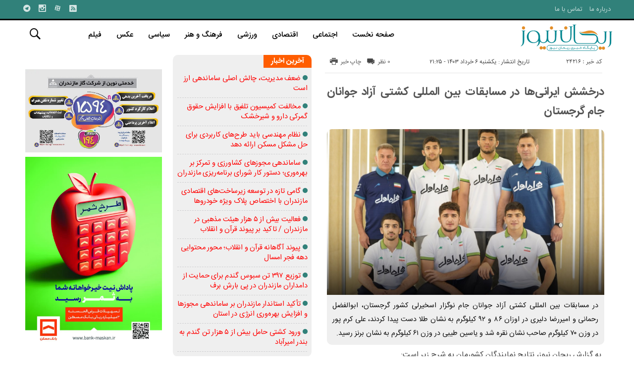

--- FILE ---
content_type: text/html; charset=UTF-8
request_url: http://www.reyhannews.ir/2024/05/26/%D8%AF%D8%B1%D8%AE%D8%B4%D8%B4-%D8%A7%DB%8C%D8%B1%D8%A7%D9%86%DB%8C%D9%87%D8%A7-%D8%AF%D8%B1-%D9%85%D8%B3%D8%A7%D8%A8%D9%82%D8%A7%D8%AA-%D8%A8%DB%8C%D9%86-%D8%A7%D9%84%D9%85%D9%84%D9%84%DB%8C/
body_size: 18898
content:
<!DOCTYPE html>
<!DOCTYPE html>
<!--[if lt IE 7 ]><html class="ie ie6" dir="rtl" lang="fa-IR"> <![endif]-->
<!--[if IE 7 ]><html class="ie ie7" dir="rtl" lang="fa-IR"> <![endif]-->
<!--[if IE 8 ]><html class="ie ie8" dir="rtl" lang="fa-IR"> <![endif]-->
<!--[if (gte IE 9)|!(IE)]><!--><html dir="rtl" lang="fa-IR"> <!--<![endif]-->
<head>
<meta charset="UTF-8">
<title>درخشش ایرانی‌ها در مسابقات بین المللی کشتی آزاد جوانان جام گرجستان | ریحان نیوز</title>
<meta name='robots' content='max-image-preview:large' />
<link rel="alternate" type="application/rss+xml" title="ریحان نیوز &raquo; درخشش ایرانی‌ها در مسابقات بین المللی کشتی آزاد جوانان جام گرجستان خوراک دیدگاه‌ها" href="http://www.reyhannews.ir/2024/05/26/%d8%af%d8%b1%d8%ae%d8%b4%d8%b4-%d8%a7%db%8c%d8%b1%d8%a7%d9%86%db%8c%d9%87%d8%a7-%d8%af%d8%b1-%d9%85%d8%b3%d8%a7%d8%a8%d9%82%d8%a7%d8%aa-%d8%a8%db%8c%d9%86-%d8%a7%d9%84%d9%85%d9%84%d9%84%db%8c/feed/" />
<style type="text/css">
img.wp-smiley,
img.emoji {
	display: inline !important;
	border: none !important;
	box-shadow: none !important;
	height: 1em !important;
	width: 1em !important;
	margin: 0 0.07em !important;
	vertical-align: -0.1em !important;
	background: none !important;
	padding: 0 !important;
}
</style>
	<link rel='stylesheet' id='wp-block-library-rtl-css' href='http://www.reyhannews.ir/wp-includes/css/dist/block-library/style-rtl.min.css' type='text/css' media='all' />
<link rel='stylesheet' id='classic-theme-styles-css' href='http://www.reyhannews.ir/wp-includes/css/classic-themes.min.css' type='text/css' media='all' />
<style id='global-styles-inline-css' type='text/css'>
body{--wp--preset--color--black: #000000;--wp--preset--color--cyan-bluish-gray: #abb8c3;--wp--preset--color--white: #ffffff;--wp--preset--color--pale-pink: #f78da7;--wp--preset--color--vivid-red: #cf2e2e;--wp--preset--color--luminous-vivid-orange: #ff6900;--wp--preset--color--luminous-vivid-amber: #fcb900;--wp--preset--color--light-green-cyan: #7bdcb5;--wp--preset--color--vivid-green-cyan: #00d084;--wp--preset--color--pale-cyan-blue: #8ed1fc;--wp--preset--color--vivid-cyan-blue: #0693e3;--wp--preset--color--vivid-purple: #9b51e0;--wp--preset--gradient--vivid-cyan-blue-to-vivid-purple: linear-gradient(135deg,rgba(6,147,227,1) 0%,rgb(155,81,224) 100%);--wp--preset--gradient--light-green-cyan-to-vivid-green-cyan: linear-gradient(135deg,rgb(122,220,180) 0%,rgb(0,208,130) 100%);--wp--preset--gradient--luminous-vivid-amber-to-luminous-vivid-orange: linear-gradient(135deg,rgba(252,185,0,1) 0%,rgba(255,105,0,1) 100%);--wp--preset--gradient--luminous-vivid-orange-to-vivid-red: linear-gradient(135deg,rgba(255,105,0,1) 0%,rgb(207,46,46) 100%);--wp--preset--gradient--very-light-gray-to-cyan-bluish-gray: linear-gradient(135deg,rgb(238,238,238) 0%,rgb(169,184,195) 100%);--wp--preset--gradient--cool-to-warm-spectrum: linear-gradient(135deg,rgb(74,234,220) 0%,rgb(151,120,209) 20%,rgb(207,42,186) 40%,rgb(238,44,130) 60%,rgb(251,105,98) 80%,rgb(254,248,76) 100%);--wp--preset--gradient--blush-light-purple: linear-gradient(135deg,rgb(255,206,236) 0%,rgb(152,150,240) 100%);--wp--preset--gradient--blush-bordeaux: linear-gradient(135deg,rgb(254,205,165) 0%,rgb(254,45,45) 50%,rgb(107,0,62) 100%);--wp--preset--gradient--luminous-dusk: linear-gradient(135deg,rgb(255,203,112) 0%,rgb(199,81,192) 50%,rgb(65,88,208) 100%);--wp--preset--gradient--pale-ocean: linear-gradient(135deg,rgb(255,245,203) 0%,rgb(182,227,212) 50%,rgb(51,167,181) 100%);--wp--preset--gradient--electric-grass: linear-gradient(135deg,rgb(202,248,128) 0%,rgb(113,206,126) 100%);--wp--preset--gradient--midnight: linear-gradient(135deg,rgb(2,3,129) 0%,rgb(40,116,252) 100%);--wp--preset--duotone--dark-grayscale: url('#wp-duotone-dark-grayscale');--wp--preset--duotone--grayscale: url('#wp-duotone-grayscale');--wp--preset--duotone--purple-yellow: url('#wp-duotone-purple-yellow');--wp--preset--duotone--blue-red: url('#wp-duotone-blue-red');--wp--preset--duotone--midnight: url('#wp-duotone-midnight');--wp--preset--duotone--magenta-yellow: url('#wp-duotone-magenta-yellow');--wp--preset--duotone--purple-green: url('#wp-duotone-purple-green');--wp--preset--duotone--blue-orange: url('#wp-duotone-blue-orange');--wp--preset--font-size--small: 13px;--wp--preset--font-size--medium: 20px;--wp--preset--font-size--large: 36px;--wp--preset--font-size--x-large: 42px;--wp--preset--spacing--20: 0.44rem;--wp--preset--spacing--30: 0.67rem;--wp--preset--spacing--40: 1rem;--wp--preset--spacing--50: 1.5rem;--wp--preset--spacing--60: 2.25rem;--wp--preset--spacing--70: 3.38rem;--wp--preset--spacing--80: 5.06rem;--wp--preset--shadow--natural: 6px 6px 9px rgba(0, 0, 0, 0.2);--wp--preset--shadow--deep: 12px 12px 50px rgba(0, 0, 0, 0.4);--wp--preset--shadow--sharp: 6px 6px 0px rgba(0, 0, 0, 0.2);--wp--preset--shadow--outlined: 6px 6px 0px -3px rgba(255, 255, 255, 1), 6px 6px rgba(0, 0, 0, 1);--wp--preset--shadow--crisp: 6px 6px 0px rgba(0, 0, 0, 1);}:where(.is-layout-flex){gap: 0.5em;}body .is-layout-flow > .alignleft{float: left;margin-inline-start: 0;margin-inline-end: 2em;}body .is-layout-flow > .alignright{float: right;margin-inline-start: 2em;margin-inline-end: 0;}body .is-layout-flow > .aligncenter{margin-left: auto !important;margin-right: auto !important;}body .is-layout-constrained > .alignleft{float: left;margin-inline-start: 0;margin-inline-end: 2em;}body .is-layout-constrained > .alignright{float: right;margin-inline-start: 2em;margin-inline-end: 0;}body .is-layout-constrained > .aligncenter{margin-left: auto !important;margin-right: auto !important;}body .is-layout-constrained > :where(:not(.alignleft):not(.alignright):not(.alignfull)){max-width: var(--wp--style--global--content-size);margin-left: auto !important;margin-right: auto !important;}body .is-layout-constrained > .alignwide{max-width: var(--wp--style--global--wide-size);}body .is-layout-flex{display: flex;}body .is-layout-flex{flex-wrap: wrap;align-items: center;}body .is-layout-flex > *{margin: 0;}:where(.wp-block-columns.is-layout-flex){gap: 2em;}.has-black-color{color: var(--wp--preset--color--black) !important;}.has-cyan-bluish-gray-color{color: var(--wp--preset--color--cyan-bluish-gray) !important;}.has-white-color{color: var(--wp--preset--color--white) !important;}.has-pale-pink-color{color: var(--wp--preset--color--pale-pink) !important;}.has-vivid-red-color{color: var(--wp--preset--color--vivid-red) !important;}.has-luminous-vivid-orange-color{color: var(--wp--preset--color--luminous-vivid-orange) !important;}.has-luminous-vivid-amber-color{color: var(--wp--preset--color--luminous-vivid-amber) !important;}.has-light-green-cyan-color{color: var(--wp--preset--color--light-green-cyan) !important;}.has-vivid-green-cyan-color{color: var(--wp--preset--color--vivid-green-cyan) !important;}.has-pale-cyan-blue-color{color: var(--wp--preset--color--pale-cyan-blue) !important;}.has-vivid-cyan-blue-color{color: var(--wp--preset--color--vivid-cyan-blue) !important;}.has-vivid-purple-color{color: var(--wp--preset--color--vivid-purple) !important;}.has-black-background-color{background-color: var(--wp--preset--color--black) !important;}.has-cyan-bluish-gray-background-color{background-color: var(--wp--preset--color--cyan-bluish-gray) !important;}.has-white-background-color{background-color: var(--wp--preset--color--white) !important;}.has-pale-pink-background-color{background-color: var(--wp--preset--color--pale-pink) !important;}.has-vivid-red-background-color{background-color: var(--wp--preset--color--vivid-red) !important;}.has-luminous-vivid-orange-background-color{background-color: var(--wp--preset--color--luminous-vivid-orange) !important;}.has-luminous-vivid-amber-background-color{background-color: var(--wp--preset--color--luminous-vivid-amber) !important;}.has-light-green-cyan-background-color{background-color: var(--wp--preset--color--light-green-cyan) !important;}.has-vivid-green-cyan-background-color{background-color: var(--wp--preset--color--vivid-green-cyan) !important;}.has-pale-cyan-blue-background-color{background-color: var(--wp--preset--color--pale-cyan-blue) !important;}.has-vivid-cyan-blue-background-color{background-color: var(--wp--preset--color--vivid-cyan-blue) !important;}.has-vivid-purple-background-color{background-color: var(--wp--preset--color--vivid-purple) !important;}.has-black-border-color{border-color: var(--wp--preset--color--black) !important;}.has-cyan-bluish-gray-border-color{border-color: var(--wp--preset--color--cyan-bluish-gray) !important;}.has-white-border-color{border-color: var(--wp--preset--color--white) !important;}.has-pale-pink-border-color{border-color: var(--wp--preset--color--pale-pink) !important;}.has-vivid-red-border-color{border-color: var(--wp--preset--color--vivid-red) !important;}.has-luminous-vivid-orange-border-color{border-color: var(--wp--preset--color--luminous-vivid-orange) !important;}.has-luminous-vivid-amber-border-color{border-color: var(--wp--preset--color--luminous-vivid-amber) !important;}.has-light-green-cyan-border-color{border-color: var(--wp--preset--color--light-green-cyan) !important;}.has-vivid-green-cyan-border-color{border-color: var(--wp--preset--color--vivid-green-cyan) !important;}.has-pale-cyan-blue-border-color{border-color: var(--wp--preset--color--pale-cyan-blue) !important;}.has-vivid-cyan-blue-border-color{border-color: var(--wp--preset--color--vivid-cyan-blue) !important;}.has-vivid-purple-border-color{border-color: var(--wp--preset--color--vivid-purple) !important;}.has-vivid-cyan-blue-to-vivid-purple-gradient-background{background: var(--wp--preset--gradient--vivid-cyan-blue-to-vivid-purple) !important;}.has-light-green-cyan-to-vivid-green-cyan-gradient-background{background: var(--wp--preset--gradient--light-green-cyan-to-vivid-green-cyan) !important;}.has-luminous-vivid-amber-to-luminous-vivid-orange-gradient-background{background: var(--wp--preset--gradient--luminous-vivid-amber-to-luminous-vivid-orange) !important;}.has-luminous-vivid-orange-to-vivid-red-gradient-background{background: var(--wp--preset--gradient--luminous-vivid-orange-to-vivid-red) !important;}.has-very-light-gray-to-cyan-bluish-gray-gradient-background{background: var(--wp--preset--gradient--very-light-gray-to-cyan-bluish-gray) !important;}.has-cool-to-warm-spectrum-gradient-background{background: var(--wp--preset--gradient--cool-to-warm-spectrum) !important;}.has-blush-light-purple-gradient-background{background: var(--wp--preset--gradient--blush-light-purple) !important;}.has-blush-bordeaux-gradient-background{background: var(--wp--preset--gradient--blush-bordeaux) !important;}.has-luminous-dusk-gradient-background{background: var(--wp--preset--gradient--luminous-dusk) !important;}.has-pale-ocean-gradient-background{background: var(--wp--preset--gradient--pale-ocean) !important;}.has-electric-grass-gradient-background{background: var(--wp--preset--gradient--electric-grass) !important;}.has-midnight-gradient-background{background: var(--wp--preset--gradient--midnight) !important;}.has-small-font-size{font-size: var(--wp--preset--font-size--small) !important;}.has-medium-font-size{font-size: var(--wp--preset--font-size--medium) !important;}.has-large-font-size{font-size: var(--wp--preset--font-size--large) !important;}.has-x-large-font-size{font-size: var(--wp--preset--font-size--x-large) !important;}
.wp-block-navigation a:where(:not(.wp-element-button)){color: inherit;}
:where(.wp-block-columns.is-layout-flex){gap: 2em;}
.wp-block-pullquote{font-size: 1.5em;line-height: 1.6;}
</style>
<link rel='stylesheet' id='contact-form-7-css' href='http://www.reyhannews.ir/wp-content/plugins/contact-form-7/includes/css/styles.css' type='text/css' media='all' />
<link rel='stylesheet' id='contact-form-7-rtl-css' href='http://www.reyhannews.ir/wp-content/plugins/contact-form-7/includes/css/styles-rtl.css' type='text/css' media='all' />
<link rel='stylesheet' id='stylecss-css' href='http://www.reyhannews.ir/wp-content/themes/bamdad/style.css' type='text/css' media='all' />
<link rel='stylesheet' id='sanscss-css' href='http://www.reyhannews.ir/wp-content/themes/bamdad/css/fonts/sans.css' type='text/css' media='all' />
<link rel='stylesheet' id='bluecss-css' href='http://www.reyhannews.ir/wp-content/themes/bamdad/css/color/blue.css' type='text/css' media='all' />
<link rel='stylesheet' id='responsive-css' href='http://www.reyhannews.ir/wp-content/themes/bamdad/css/responsive.css' type='text/css' media='all' />
<script type='text/javascript' src='http://www.reyhannews.ir/wp-includes/js/jquery/jquery.min.js' id='jquery-core-js'></script>
<script type='text/javascript' src='http://www.reyhannews.ir/wp-includes/js/jquery/jquery-migrate.min.js' id='jquery-migrate-js'></script>
<script type='text/javascript' src='http://www.reyhannews.ir/wp-content/themes/bamdad/js/plugin.bamdad.js' id='plugins-js'></script>
<script type='text/javascript' src='http://www.reyhannews.ir/wp-content/themes/bamdad/js/owlcarousel.bamdad.js' id='owlcarousel-js'></script>
<script type='text/javascript' src='http://www.reyhannews.ir/wp-content/themes/bamdad/js/oc.plugin.bamdad.js' id='ocplugin-js'></script>
<link rel="https://api.w.org/" href="http://www.reyhannews.ir/wp-json/" /><link rel="alternate" type="application/json" href="http://www.reyhannews.ir/wp-json/wp/v2/posts/24216" /><link rel="EditURI" type="application/rsd+xml" title="RSD" href="http://www.reyhannews.ir/xmlrpc.php?rsd" />
<link rel="wlwmanifest" type="application/wlwmanifest+xml" href="http://www.reyhannews.ir/wp-includes/wlwmanifest.xml" />
<meta name="generator" content="WordPress 6.2.8" />
<link rel="canonical" href="http://www.reyhannews.ir/2024/05/26/%d8%af%d8%b1%d8%ae%d8%b4%d8%b4-%d8%a7%db%8c%d8%b1%d8%a7%d9%86%db%8c%d9%87%d8%a7-%d8%af%d8%b1-%d9%85%d8%b3%d8%a7%d8%a8%d9%82%d8%a7%d8%aa-%d8%a8%db%8c%d9%86-%d8%a7%d9%84%d9%85%d9%84%d9%84%db%8c/" />
<link rel='shortlink' href='http://www.reyhannews.ir/?p=24216' />
<link rel="alternate" type="application/json+oembed" href="http://www.reyhannews.ir/wp-json/oembed/1.0/embed?url=http%3A%2F%2Fwww.reyhannews.ir%2F2024%2F05%2F26%2F%25d8%25af%25d8%25b1%25d8%25ae%25d8%25b4%25d8%25b4-%25d8%25a7%25db%258c%25d8%25b1%25d8%25a7%25d9%2586%25db%258c%25d9%2587%25d8%25a7-%25d8%25af%25d8%25b1-%25d9%2585%25d8%25b3%25d8%25a7%25d8%25a8%25d9%2582%25d8%25a7%25d8%25aa-%25d8%25a8%25db%258c%25d9%2586-%25d8%25a7%25d9%2584%25d9%2585%25d9%2584%25d9%2584%25db%258c%2F" />
<link rel="alternate" type="text/xml+oembed" href="http://www.reyhannews.ir/wp-json/oembed/1.0/embed?url=http%3A%2F%2Fwww.reyhannews.ir%2F2024%2F05%2F26%2F%25d8%25af%25d8%25b1%25d8%25ae%25d8%25b4%25d8%25b4-%25d8%25a7%25db%258c%25d8%25b1%25d8%25a7%25d9%2586%25db%258c%25d9%2587%25d8%25a7-%25d8%25af%25d8%25b1-%25d9%2585%25d8%25b3%25d8%25a7%25d8%25a8%25d9%2582%25d8%25a7%25d8%25aa-%25d8%25a8%25db%258c%25d9%2586-%25d8%25a7%25d9%2584%25d9%2585%25d9%2584%25d9%2584%25db%258c%2F&#038;format=xml" />
<link href="http://www.reyhannews.ir/wp-content/uploads/2019/11/heder-e1575362654132.png" rel="shortcut icon">

<meta property="og:image" content="http://www.reyhannews.ir/wp-content/uploads/2024/05/11158264_862.png" />
<!--[if IE]><script src="http://www.reyhannews.ir/wp-content/themes/bamdad/js/modernizr.js"></script><![endif]-->
<meta name="fontiran.com:license" content="JJQVH">
<meta name="viewport" content="width=device-width, initial-scale=1">
<meta name="MobileOptimized" content="width">
<meta name="HandheldFriendly" content="true"> 
<meta name="theme-color" content="#0077d2">
<link rel="pingback" href="http://www.reyhannews.ir/xmlrpc.php">
<style id="yellow-pencil">
/*
	The following CSS codes are created by the YellowPencil plugin.
	https://yellowpencil.waspthemes.com/
*/
#header .logo_search{background-color:#ffffff;border-style:none;border-color:#000000;border-width:2px;border-bottom-style:هیچکدام;border-bottom-width:2px;border-top-style:solid;border-top-width:3px;border-top-left-radius:0px;}.zm-effect-slide-bottom .menu-item a{color:#000000;background-color:#ffffff;}.logo a img{max-width:291px;min-height:60px;}#ap_root .main_content{-webkit-transform: translatey(-29px);-ms-transform: translatey(-29px);transform: translatey(-29px);}#search-btn{color:#0f0f0f;}.icons_menu label .light{color:#ffffff;}.boxsidetow header h3{background-color:#ff5d00 !important;}.boxsidetow ul i{color:#31817a !important;}.main_right .mores a{background-color:#31817a;}#ap_root .catphotosboxindex{background-color:#2e5648;}#ap_root .catvideosboxindex{background-color:#2e5648;}.slider .active span{background-color:#31817a !important;}#header .mastheader{background-color:#31817a;}.logo_search nav{background-color:transparent;}.categories ul{background-color:transparent !important;}
</style></head>
<body class="body">
<div id="ap_root">
<header id="header">

<div class="mastheader">

<div class="container">
<nav>
  <div class="menu-%d9%85%d9%86%d9%88%db%8c-%d9%87%d8%af%d8%b1-container"><ul id="menu-%d9%85%d9%86%d9%88%db%8c-%d9%87%d8%af%d8%b1" class="none"><li id="menu-item-6277" class="menu-item menu-item-type-post_type menu-item-object-page menu-item-6277"><a href="http://www.reyhannews.ir/abuot/">درباره ما</a></li>
<li id="menu-item-6278" class="menu-item menu-item-type-post_type menu-item-object-page menu-item-6278"><a href="http://www.reyhannews.ir/contact/">تماس با ما</a></li>
</ul></div>  </nav>

<div class="hsocials">
<a class="icon-telegramtw1" title="تلگرام" href="http://www.reyhannews.ir/"></a>
<a class="icon-instagramtw1" title="اينستاگرام" rel="nofollow" target="_blank" href="http://www.reyhannews.ir/"></a>
<a class="icon-aparat" title="آپارات" rel="nofollow" target="_blank" href="http://www.reyhannews.ir/"></a>
<a class=" icon-feed" title="فید"  target="_blank" href="http://www.reyhannews.ir/feed/rss/"></a>
 </div>
  
 
 










</div><!-- container -->
</div><!-- mastheader -->



<div class="logo_search">
<div class="container">

   <div class="logo">
   
      
   
                    <a href="http://www.reyhannews.ir">
	<img src="http://www.reyhannews.ir/wp-content/uploads/2019/12/heder1.png" alt="پایگاه خبری تحلیلی" title="ریحان نیوز" />

</a>
                </div>
                <!-- logo -->
		
		<nav class="categories">
		
		<div class="navicon"><i class="icon-menu"></i></div>
		
		
		<div class="icons_menu"> 

		<i id="search-btn" class="icon-search"></i>
		
		
		
		<input type="checkbox" id="wp-dark-mode-switch" class="wp-dark-mode-switch">
<div class="wp-dark-mode-switcher wp-dark-mode-ignore  style-1 floating left_bottom">
    <label for="wp-dark-mode-switch">
        <div class="modes">
            <div class="light"></div>
            <div class="dark"></div>
        </div>
    </label>
</div>

			</div>
	
		
		
		
		

<div class="containerh">
<div class="bodydeactive"></div>



<ul class="zetta-menu zm-response-switch zm-effect-slide-bottom">
<em class="headfix">


   
      
   
                    <a href="http://www.reyhannews.ir">
	<img src="http://www.reyhannews.ir/wp-content/uploads/2019/12/heder1.png" alt="پایگاه خبری تحلیلی" title="ریحان نیوز" />

</a>






<i>x</i>
</em>


<li id="menu-item-6274" class="menu-item menu-item-type-custom menu-item-object-custom menu-item-home menu-item-6274"><a href="http://www.reyhannews.ir/">صفحه نخست</a><i class="icon-chevron-circle-down has-children-menu-item-icon"></i></li>
<li id="menu-item-6269" class="menu-item menu-item-type-taxonomy menu-item-object-category menu-item-6269"><a href="http://www.reyhannews.ir/category/%d8%a7%d8%ac%d8%aa%d9%85%d8%a7%d8%b9%db%8c/">اجتماعی</a><i class="icon-chevron-circle-down has-children-menu-item-icon"></i></li>
<li id="menu-item-6270" class="menu-item menu-item-type-taxonomy menu-item-object-category menu-item-6270"><a href="http://www.reyhannews.ir/category/%d8%a7%d9%82%d8%aa%d8%b5%d8%a7%d8%af%db%8c/">اقتصادی</a><i class="icon-chevron-circle-down has-children-menu-item-icon"></i></li>
<li id="menu-item-6271" class="menu-item menu-item-type-taxonomy menu-item-object-category current-post-ancestor current-menu-parent current-post-parent menu-item-6271"><a href="http://www.reyhannews.ir/category/%d9%88%d8%b1%d8%b2%d8%b4%db%8c/">ورزشی</a><i class="icon-chevron-circle-down has-children-menu-item-icon"></i></li>
<li id="menu-item-6272" class="menu-item menu-item-type-taxonomy menu-item-object-category menu-item-6272"><a href="http://www.reyhannews.ir/category/%d9%81%d8%b1%d9%87%d9%86%da%af-%d9%88-%d9%87%d9%86%d8%b1/">فرهنگ و هنر</a><i class="icon-chevron-circle-down has-children-menu-item-icon"></i></li>
<li id="menu-item-6273" class="menu-item menu-item-type-taxonomy menu-item-object-category menu-item-6273"><a href="http://www.reyhannews.ir/category/%d8%b3%db%8c%d8%a7%d8%b3%db%8c/">سیاسی</a><i class="icon-chevron-circle-down has-children-menu-item-icon"></i></li>
<li id="menu-item-6275" class="menu-item menu-item-type-custom menu-item-object-custom menu-item-6275"><a href="http://www.reyhannews.ir/gallery_category/%d8%b9%da%a9%d8%b3/">عکس</a><i class="icon-chevron-circle-down has-children-menu-item-icon"></i></li>
<li id="menu-item-6276" class="menu-item menu-item-type-custom menu-item-object-custom menu-item-6276"><a href="http://www.reyhannews.ir/media_category/%d9%81%db%8c%d9%84%d9%85/">فیلم</a><i class="icon-chevron-circle-down has-children-menu-item-icon"></i></li>
</ul>









</div><!-- nav -->
</nav><!-- categories -->		


</div>
</div> <!-- logo-search -->





    </header>

<div class="container">
<main class="main_content">
<div class="main_right">
<div class="single">
<div class="head">
<span class="the_time">تاریخ انتشار : یکشنبه ۶ خرداد ۱۴۰۳ - ۲۱:۲۵</span>



<div class="the_ID">کد خبر : 24216</div>



<div class="left">


<span class="print">
    
   <a onclick='window.open("http://www.reyhannews.ir/2024/05/26/%d8%af%d8%b1%d8%ae%d8%b4%d8%b4-%d8%a7%db%8c%d8%b1%d8%a7%d9%86%db%8c%d9%87%d8%a7-%d8%af%d8%b1-%d9%85%d8%b3%d8%a7%d8%a8%d9%82%d8%a7%d8%aa-%d8%a8%db%8c%d9%86-%d8%a7%d9%84%d9%85%d9%84%d9%84%db%8c/?print=1", "printwin","left=80,top=80,width=820,height=550,toolbar=1,resizable=0,status=0,scrollbars=1");'>  <i class="icon-printer2"></i>  چاپ خبر</a></span>

<span class="comments_popup_link"><i class="icon-comments2"></i> <a href="http://www.reyhannews.ir/2024/05/26/%d8%af%d8%b1%d8%ae%d8%b4%d8%b4-%d8%a7%db%8c%d8%b1%d8%a7%d9%86%db%8c%d9%87%d8%a7-%d8%af%d8%b1-%d9%85%d8%b3%d8%a7%d8%a8%d9%82%d8%a7%d8%aa-%d8%a8%db%8c%d9%86-%d8%a7%d9%84%d9%85%d9%84%d9%84%db%8c/#respond">0 نظر</a></span>



</div>




</div>
<div class="line"></div>


<h1><a title="درخشش ایرانی‌ها در مسابقات بین المللی کشتی آزاد جوانان جام گرجستان" href="http://www.reyhannews.ir/2024/05/26/%d8%af%d8%b1%d8%ae%d8%b4%d8%b4-%d8%a7%db%8c%d8%b1%d8%a7%d9%86%db%8c%d9%87%d8%a7-%d8%af%d8%b1-%d9%85%d8%b3%d8%a7%d8%a8%d9%82%d8%a7%d8%aa-%d8%a8%db%8c%d9%86-%d8%a7%d9%84%d9%85%d9%84%d9%84%db%8c/">درخشش ایرانی‌ها در مسابقات بین المللی کشتی آزاد جوانان جام گرجستان</a></h1>



<div class="excerptpic">
<div class="pic">

<img width="620" height="370" src="http://www.reyhannews.ir/wp-content/uploads/2024/05/11158264_862-620x370.png" class="attachment-special size-special wp-post-image" alt="درخشش ایرانی‌ها در مسابقات بین المللی کشتی آزاد جوانان جام گرجستان" decoding="async" title="درخشش ایرانی‌ها در مسابقات بین المللی کشتی آزاد جوانان جام گرجستان" /></div>

<div class="excerpt">در مسابقات بین المللی کشتی آزاد جوانان جام نوگزار اسخیرلی کشور گرجستان، ابوالفضل رحمانی و امیررضا دلیری در اوزان ۸۶ و ۹۲ کیلوگرم به نشان طلا دست پیدا کردند، علی کرم پور در وزن ۷۰ کیلوگرم صاحب نشان نقره شد و یاسین طیبی در وزن ۶۱ کیلوگرم به نشان برنز رسید.</div>

</div>

<div id="contentsingle" class="contentsingle">
<p>به گزارش ریحان نیوز، نتایج نمایندگان کشورمان به شرح زیر است:</p>
<p>در وزن ۶۱ کیلوگرم یاسین طیبی در دور نخست با نتیجه ۱۲ بر ۲ از سد حریفی از گرجستان گذشت و به دیدار نیمه نهایی راه یافت. وی در این دیدار مغلوب حریف خود شد و راهی دیدار رده بندی شد. وی در این دیدار با شکست حریف خود به مدال برنز رسید.</p>
<p>در وزن ۶۵ کیلوگرم امیرعلی ولی پور با نتیجه ۱۰ بر صفر کشتی گیر گرجستانی را شکست داد. وی در دور دوم مغلوب حریف قزاقستانی شد و از دور رقابت‌ها کنار رفت.</p>
<p>در وزن ۷۰ کیلوگرم علی کرم پور پس از استراحت در دور نخست، در دور دوم با نتیجه ۱۰ بر صفر حریف گرجستانی را مغلوب کرد و به مرحله نیمه نهایی راه یافت. وی با غلبه بر حریف خود در دیدار رده بندی به دیدار فینال راه یافت. کرم پور در این دیدار مغلوب حریف خود شد و به مدال نقره رسید.</p>
<p>در وزن ۸۶ کیلوگرم ابوالفضل رحمانی در دور نخست با نتیجه ۱۰ بر ۲ نماینده گرجستان را مغلوب کرد و به مرحله نیمه نهایی راه یافت. وی در این دیدار مقابل حریف خود پیروز شد و به دیدار فینال راه یافت. رحمانی در دیدار پایانی مقابل حریف خود به برتری رسید و صاحب مدال طلا شد.</p>
<p>در وزن ۹۲ کیلوگرم امیررضا دلیری در دور اول با نتیجه ۸، ۱۴ بر ۸ نماینده گرجستان را مغلوب کرد. وی در دور دوم با نتیجه ۷ بر صفر کشتی گیری از قزاقستان را شکست داد و به دیدار فینال راه یافت. دلیری در این دیدار با گذر از سد حریف قزاقستانی به مدال طلا دست یافت.<br />
­</p>

</div><!-- content -->
<div class="line"></div>

<section class="related">
  <header>
<h2>اخبار مرتبط </h2>
</header>
<ul>
<li><a href="http://www.reyhannews.ir/2026/01/27/%d8%b6%d8%b9%d9%81-%d9%85%d8%af%db%8c%d8%b1%db%8c%d8%aa%d8%8c-%da%86%d8%a7%d9%84%d8%b4-%d8%a7%d8%b5%d9%84%db%8c-%d8%b3%d8%a7%d9%85%d8%a7%d9%86%d8%af%d9%87%db%8c-%d8%a7%d8%b1%d8%b2-%d8%a7%d8%b3%d8%aa/" rel="bookmark" title="ضعف مدیریت، چالش اصلی ساماندهی ارز است">ضعف مدیریت، چالش اصلی ساماندهی ارز است</a></li>
<li><a href="http://www.reyhannews.ir/2026/01/26/%d9%85%d8%ae%d8%a7%d9%84%d9%81%d8%aa-%da%a9%d9%85%db%8c%d8%b3%db%8c%d9%88%d9%86-%d8%aa%d9%84%d9%81%db%8c%d9%82-%d8%a8%d8%a7-%d8%a7%d9%81%d8%b2%d8%a7%db%8c%d8%b4-%d8%ad%d9%82%d9%88%d9%82-%da%af%d9%85/" rel="bookmark" title="مخالفت کمیسیون تلفیق با افزایش حقوق گمرکی دارو و شیرخشک">مخالفت کمیسیون تلفیق با افزایش حقوق گمرکی دارو و شیرخشک</a></li>
<li><a href="http://www.reyhannews.ir/2026/01/26/%d9%86%d8%b8%d8%a7%d9%85-%d9%85%d9%87%d9%86%d8%af%d8%b3%db%8c-%d8%a8%d8%a7%db%8c%d8%af-%d8%b7%d8%b1%d8%ad%d9%87%d8%a7%db%8c-%da%a9%d8%a7%d8%b1%d8%a8%d8%b1%d8%af%db%8c-%d8%a8%d8%b1%d8%a7%db%8c/" rel="bookmark" title="نظام مهندسی باید طرح‌های کاربردی برای حل مشکل مسکن ارائه دهد">نظام مهندسی باید طرح‌های کاربردی برای حل مشکل مسکن ارائه دهد</a></li>
<li><a href="http://www.reyhannews.ir/2026/01/26/%d8%b3%d8%a7%d9%85%d8%a7%d9%86%d8%af%d9%87%db%8c-%d9%85%d8%ac%d9%88%d8%b2%d9%87%d8%a7%db%8c-%da%a9%d8%b4%d8%a7%d9%88%d8%b1%d8%b2%db%8c-%d9%88-%d8%aa%d9%85%d8%b1%da%a9%d8%b2-%d8%a8%d8%b1-%d8%a8%d9%87/" rel="bookmark" title="ساماندهی مجوزهای کشاورزی و تمرکز بر بهره‌وری؛ دستور کار شورای برنامه‌ریزی مازندران">ساماندهی مجوزهای کشاورزی و تمرکز بر بهره‌وری؛ دستور کار شورای برنامه‌ریزی مازندران</a></li>
<li><a href="http://www.reyhannews.ir/2026/01/26/%da%af%d8%a7%d9%85%db%8c-%d8%aa%d8%a7%d8%b2%d9%87-%d8%af%d8%b1-%d8%aa%d9%88%d8%b3%d8%b9%d9%87-%d8%b2%db%8c%d8%b1%d8%b3%d8%a7%d8%ae%d8%aa%d9%87%d8%a7%db%8c-%d8%a7%d9%82%d8%aa%d8%b5%d8%a7%d8%af/" rel="bookmark" title="گامی تازه در توسعه زیرساخت‌های اقتصادی مازندران با اختصاص پلاک ویژه خودروها">گامی تازه در توسعه زیرساخت‌های اقتصادی مازندران با اختصاص پلاک ویژه خودروها</a></li>
</ul>  
</section><!-- related -->


















<div class="item-footer">

<div class="social">

<ul>
<li><a class="icon-whatsapp desktop" title="واتساپ" rel="nofollow" target="_blank" href="https://web.whatsapp.com/send?text=http://www.reyhannews.ir/2024/05/26/%d8%af%d8%b1%d8%ae%d8%b4%d8%b4-%d8%a7%db%8c%d8%b1%d8%a7%d9%86%db%8c%d9%87%d8%a7-%d8%af%d8%b1-%d9%85%d8%b3%d8%a7%d8%a8%d9%82%d8%a7%d8%aa-%d8%a8%db%8c%d9%86-%d8%a7%d9%84%d9%85%d9%84%d9%84%db%8c/"></a></li>

<li><a class="icon-whatsapp mobile" title="واتساپ" rel="nofollow" target="_blank" href="whatsapp://send?text=درخشش ایرانی‌ها در مسابقات بین المللی کشتی آزاد جوانان جام گرجستان - http://www.reyhannews.ir/2024/05/26/%d8%af%d8%b1%d8%ae%d8%b4%d8%b4-%d8%a7%db%8c%d8%b1%d8%a7%d9%86%db%8c%d9%87%d8%a7-%d8%af%d8%b1-%d9%85%d8%b3%d8%a7%d8%a8%d9%82%d8%a7%d8%aa-%d8%a8%db%8c%d9%86-%d8%a7%d9%84%d9%85%d9%84%d9%84%db%8c/"></a></li>


<li><a class="icon-telegramtw1 desktop" title="تلگرام" rel="nofollow" target="_blank" href="https://telegram.me/share/url?url=http://www.reyhannews.ir/2024/05/26/%d8%af%d8%b1%d8%ae%d8%b4%d8%b4-%d8%a7%db%8c%d8%b1%d8%a7%d9%86%db%8c%d9%87%d8%a7-%d8%af%d8%b1-%d9%85%d8%b3%d8%a7%d8%a8%d9%82%d8%a7%d8%aa-%d8%a8%db%8c%d9%86-%d8%a7%d9%84%d9%85%d9%84%d9%84%db%8c/"></a></li>






<li><a class="icon-telegramtw1 mobile" title="تلگرام" rel="nofollow" target="_blank" href="tg://msg?text=درخشش ایرانی‌ها در مسابقات بین المللی کشتی آزاد جوانان جام گرجستان - &url=http://www.reyhannews.ir/2024/05/26/%d8%af%d8%b1%d8%ae%d8%b4%d8%b4-%d8%a7%db%8c%d8%b1%d8%a7%d9%86%db%8c%d9%87%d8%a7-%d8%af%d8%b1-%d9%85%d8%b3%d8%a7%d8%a8%d9%82%d8%a7%d8%aa-%d8%a8%db%8c%d9%86-%d8%a7%d9%84%d9%85%d9%84%d9%84%db%8c/"></a></li>
<li><a class="icon-facebook" title="فيسبوک" rel="nofollow" target="_blank" href="http://www.facebook.com/sharer/sharer.php?u=http://www.reyhannews.ir/2024/05/26/%d8%af%d8%b1%d8%ae%d8%b4%d8%b4-%d8%a7%db%8c%d8%b1%d8%a7%d9%86%db%8c%d9%87%d8%a7-%d8%af%d8%b1-%d9%85%d8%b3%d8%a7%d8%a8%d9%82%d8%a7%d8%aa-%d8%a8%db%8c%d9%86-%d8%a7%d9%84%d9%85%d9%84%d9%84%db%8c/"></a></li>
<li><a class="icon-twitter" title="تويتر" rel="nofollow" target="_blank" href="http://twitter.com/home?status=http://www.reyhannews.ir/2024/05/26/%d8%af%d8%b1%d8%ae%d8%b4%d8%b4-%d8%a7%db%8c%d8%b1%d8%a7%d9%86%db%8c%d9%87%d8%a7-%d8%af%d8%b1-%d9%85%d8%b3%d8%a7%d8%a8%d9%82%d8%a7%d8%aa-%d8%a8%db%8c%d9%86-%d8%a7%d9%84%d9%85%d9%84%d9%84%db%8c/"></a></li>
</ul>
</div><!-- content -->

<div class="form-group">
<i class="icon-link2"></i>
  <label for="short-url">لینک کوتاه</label>
 <input type="text" class="form-control" id="short-url" readonly="readonly" value="http://www.reyhannews.ir/?p=24216">
</div>
                                        
                                        
</div><!-- item-footer --><div class="tag">
<h3><span><i class="icon-tag"></i> برچسب ها :</span><a href="http://www.reyhannews.ir/tag/%d8%a7%d8%a8%d9%88%d8%a7%d9%84%d9%81%d8%b6%d9%84-%d8%b1%d8%ad%d9%85%d8%a7%d9%86%db%8c/" rel="tag">ابوالفضل رحمانی</a> ، <a href="http://www.reyhannews.ir/tag/%d8%a7%d9%85%db%8c%d8%b1%d8%b1%d8%b6%d8%a7-%d8%af%d9%84%db%8c%d8%b1%db%8c/" rel="tag">امیررضا دلیری</a> ، <a href="http://www.reyhannews.ir/tag/%d8%a7%d9%85%db%8c%d8%b1%d8%b9%d9%84%db%8c-%d9%88%d9%84%db%8c-%d9%be%d9%88%d8%b1/" rel="tag">امیرعلی ولی پور</a> ، <a href="http://www.reyhannews.ir/tag/%d8%b9%d9%84%db%8c-%da%a9%d8%b1%d9%85-%d9%be%d9%88%d8%b1/" rel="tag">علی کرم پور</a> ، <a href="http://www.reyhannews.ir/tag/%d9%85%d8%b3%d8%a7%d8%a8%d9%82%d8%a7%d8%aa-%d8%a8%db%8c%d9%86-%d8%a7%d9%84%d9%85%d9%84%d9%84%db%8c-%da%a9%d8%b4%d8%aa%db%8c-%d8%a2%d8%b2%d8%a7%d8%af-%d8%ac%d9%88%d8%a7%d9%86%d8%a7%d9%86-%d8%ac%d8%a7/" rel="tag">مسابقات بین المللی کشتی آزاد جوانان جام نوگزار اسخیرلی کشور گرجستان،</a> ، <a href="http://www.reyhannews.ir/tag/%db%8c%d8%a7%d8%b3%db%8c%d9%86-%d8%b7%db%8c%d8%a8%db%8c/" rel="tag">یاسین طیبی</a></h3>
 </div><!-- tag -->


<div class="comments_title" id="comments">
<h5>ارسال نظر شما</h5>
<span>مجموع نظرات : 0</span>
<span>در انتظار بررسی : 0</span>
<span>انتشار یافته : 0</span>
</div>
<div class="comments">
<ul>
<li>نظرات ارسال شده توسط شما، پس از تایید توسط مدیران سایت منتشر خواهد شد.</li>
<li>نظراتی که حاوی تهمت یا افترا باشد منتشر نخواهد شد.</li>
<li>نظراتی که به غیر از زبان فارسی یا غیر مرتبط با خبر باشد منتشر نخواهد شد.</li>
</ul>
	<div id="respond" class="comment-respond">
		<h3 id="reply-title" class="comment-reply-title"> <small><a rel="nofollow" id="cancel-comment-reply-link" href="/2024/05/26/%D8%AF%D8%B1%D8%AE%D8%B4%D8%B4-%D8%A7%DB%8C%D8%B1%D8%A7%D9%86%DB%8C%D9%87%D8%A7-%D8%AF%D8%B1-%D9%85%D8%B3%D8%A7%D8%A8%D9%82%D8%A7%D8%AA-%D8%A8%DB%8C%D9%86-%D8%A7%D9%84%D9%85%D9%84%D9%84%DB%8C/#respond" style="display:none;">انصراف از پاسخ دادن</a></small></h3><form action="http://www.reyhannews.ir/wp-comments-post.php" method="post" id="commentform" class="comment-form"><div class="right"><input class="author" name="author" type="text" placeholder="نام شما (الزامی)" value="" size="30" aria-required='true'>
<input class="email" name="email" type="text" placeholder="ایمیل شما (الزامی)" value="" size="30" aria-required='true'></div>
<textarea id="comment" name="comment" placeholder="متن خود را بنویسید..."></textarea>

<button name="submit" type="submit">ارسال نظر</button> 
<button class="blackey" type="reset">پاک کردن !</button>

<p class="comment-form-cookies-consent"><input id="wp-comment-cookies-consent" name="wp-comment-cookies-consent" type="checkbox" value="yes" /> <label for="wp-comment-cookies-consent">ذخیره نام، ایمیل و وبسایت من در مرورگر برای زمانی که دوباره دیدگاهی می‌نویسم.</label></p>
<p class="form-submit"><input name="submit" type="submit" id="submit" class="submit" value="ارسال نظر" /> <input type='hidden' name='comment_post_ID' value='24216' id='comment_post_ID' />
<input type='hidden' name='comment_parent' id='comment_parent' value='0' />
</p></form>	</div><!-- #respond -->
	</div>
</div><!-- single -->
 </div><!-- main right -->	 
<aside class="main_aside">	

<section  class="boxsidetow"> 
   <header>
  <h3>آخرین اخبار</h3>
   </header>


<div class="boxsidelist">
<ul>

		<li>
		

		
		
		
		
	 
		<i class="icon-circle"></i>

 		
		
		
		
		
		<a class="hot"href="http://www.reyhannews.ir/2026/01/27/%d8%b6%d8%b9%d9%81-%d9%85%d8%af%db%8c%d8%b1%db%8c%d8%aa%d8%8c-%da%86%d8%a7%d9%84%d8%b4-%d8%a7%d8%b5%d9%84%db%8c-%d8%b3%d8%a7%d9%85%d8%a7%d9%86%d8%af%d9%87%db%8c-%d8%a7%d8%b1%d8%b2-%d8%a7%d8%b3%d8%aa/">ضعف مدیریت، چالش اصلی ساماندهی ارز است</a></li>
	
		<li>
		

		
		
		
		
	 
		<i class="icon-circle"></i>

 		
		
		
		
		
		<a class="hot"href="http://www.reyhannews.ir/2026/01/26/%d9%85%d8%ae%d8%a7%d9%84%d9%81%d8%aa-%da%a9%d9%85%db%8c%d8%b3%db%8c%d9%88%d9%86-%d8%aa%d9%84%d9%81%db%8c%d9%82-%d8%a8%d8%a7-%d8%a7%d9%81%d8%b2%d8%a7%db%8c%d8%b4-%d8%ad%d9%82%d9%88%d9%82-%da%af%d9%85/">مخالفت کمیسیون تلفیق با افزایش حقوق گمرکی دارو و شیرخشک</a></li>
	
		<li>
		

		
		
		
		
	 
		<i class="icon-circle"></i>

 		
		
		
		
		
		<a class="hot"href="http://www.reyhannews.ir/2026/01/26/%d9%86%d8%b8%d8%a7%d9%85-%d9%85%d9%87%d9%86%d8%af%d8%b3%db%8c-%d8%a8%d8%a7%db%8c%d8%af-%d8%b7%d8%b1%d8%ad%d9%87%d8%a7%db%8c-%da%a9%d8%a7%d8%b1%d8%a8%d8%b1%d8%af%db%8c-%d8%a8%d8%b1%d8%a7%db%8c/">نظام مهندسی باید طرح‌های کاربردی برای حل مشکل مسکن ارائه دهد</a></li>
	
		<li>
		

		
		
		
		
	 
		<i class="icon-circle"></i>

 		
		
		
		
		
		<a class="hot"href="http://www.reyhannews.ir/2026/01/26/%d8%b3%d8%a7%d9%85%d8%a7%d9%86%d8%af%d9%87%db%8c-%d9%85%d8%ac%d9%88%d8%b2%d9%87%d8%a7%db%8c-%da%a9%d8%b4%d8%a7%d9%88%d8%b1%d8%b2%db%8c-%d9%88-%d8%aa%d9%85%d8%b1%da%a9%d8%b2-%d8%a8%d8%b1-%d8%a8%d9%87/">ساماندهی مجوزهای کشاورزی و تمرکز بر بهره‌وری؛ دستور کار شورای برنامه‌ریزی مازندران</a></li>
	
		<li>
		

		
		
		
		
	 
		<i class="icon-circle"></i>

 		
		
		
		
		
		<a class="hot"href="http://www.reyhannews.ir/2026/01/26/%da%af%d8%a7%d9%85%db%8c-%d8%aa%d8%a7%d8%b2%d9%87-%d8%af%d8%b1-%d8%aa%d9%88%d8%b3%d8%b9%d9%87-%d8%b2%db%8c%d8%b1%d8%b3%d8%a7%d8%ae%d8%aa%d9%87%d8%a7%db%8c-%d8%a7%d9%82%d8%aa%d8%b5%d8%a7%d8%af/">گامی تازه در توسعه زیرساخت‌های اقتصادی مازندران با اختصاص پلاک ویژه خودروها</a></li>
	
		<li>
		

		
		
		
		
	 
		<i class="icon-circle"></i>

 		
		
		
		
		
		<a class="hot"href="http://www.reyhannews.ir/2026/01/25/%d9%81%d8%b9%d8%a7%d9%84%db%8c%d8%aa-%d8%a8%db%8c%d8%b4-%d8%a7%d8%b2-%db%b5-%d9%87%d8%b2%d8%a7%d8%b1-%d9%87%db%8c%d8%a6%d8%aa-%d9%85%d8%b0%d9%87%d8%a8%db%8c-%d8%af%d8%b1-%d9%85%d8%a7%d8%b2%d9%86-2/">فعالیت بیش از ۵ هزار هیئت مذهبی در مازندران / تاکید بر پیوند قرآن و انقلاب</a></li>
	
		<li>
		

		
		
		
		
	 
		<i class="icon-circle"></i>

 		
		
		
		
		
		<a class="hot"href="http://www.reyhannews.ir/2026/01/25/%d9%be%db%8c%d9%88%d9%86%d8%af-%d8%a2%da%af%d8%a7%d9%87%d8%a7%d9%86%d9%87-%d9%82%d8%b1%d8%a2%d9%86-%d9%88-%d8%a7%d9%86%d9%82%d9%84%d8%a7%d8%a8%d8%9b-%d9%85%d8%ad%d9%88%d8%b1-%d9%85%d8%ad%d8%aa%d9%88/">پیوند آگاهانه قرآن و انقلاب؛ محور محتوایی دهه فجر امسال</a></li>
	
		<li>
		

		
		
		
		
	 
		<i class="icon-circle"></i>

 		
		
		
		
		
		<a class="hot"href="http://www.reyhannews.ir/2026/01/25/%d8%aa%d9%88%d8%b2%db%8c%d8%b9-%db%b3%db%b9%db%b7-%d8%aa%d9%86-%d8%b3%d8%a8%d9%88%d8%b3-%da%af%d9%86%d8%af%d9%85-%d8%a8%d8%b1%d8%a7%db%8c-%d8%ad%d9%85%d8%a7%db%8c%d8%aa-%d8%a7%d8%b2-%d8%af%d8%a7%d9%85/">توزیع ۳۹۷ تن سبوس گندم برای حمایت از دامداران مازندران در پی بارش برف</a></li>
	
		<li>
		

		
		
		
		
	 
		<i class="icon-circle"></i>

 		
		
		
		
		
		<a class="hot"href="http://www.reyhannews.ir/2026/01/24/%d8%aa%d8%a3%da%a9%db%8c%d8%af-%d8%a7%d8%b3%d8%aa%d8%a7%d9%86%d8%af%d8%a7%d8%b1-%d9%85%d8%a7%d8%b2%d9%86%d8%af%d8%b1%d8%a7%d9%86-%d8%a8%d8%b1-%d8%b3%d8%a7%d9%85%d8%a7%d9%86%d8%af%d9%87%db%8c-%d9%85/">تأکید استاندار مازندران بر ساماندهی مجوزها و افزایش بهره‌وری انرژی در استان</a></li>
	
		<li>
		

		
		
		
		
	 
		<i class="icon-circle"></i>

 		
		
		
		
		
		<a class="hot"href="http://www.reyhannews.ir/2026/01/24/%d9%88%d8%b1%d9%88%d8%af-%da%a9%d8%b4%d8%aa%db%8c-%d8%ad%d8%a7%d9%85%d9%84-%d8%a8%db%8c%d8%b4-%d8%a7%d8%b2-%db%b5-%d9%87%d8%b2%d8%a7%d8%b1-%d8%aa%d9%86-%da%af%d9%86%d8%af%d9%85-%d8%a8%d9%87-%d8%a8/">ورود کشتی حامل بیش از ۵ هزار تن گندم به بندر امیرآباد</a></li>
		
	
	
						 </ul>
						 </div>
   </section>
   
   
   
   
   
   
   
   
   
   



   
   
   
   
   
   
   
   
   
   
   
   
   
   
   


<section class="boxside "> 

<header>
                    <h2><a href="http://www.reyhannews.ir/category/%db%8c%d8%a7%d8%af%d8%af%d8%a7%d8%b4%d8%aa/" target="_blank" title="یادداشت">یادداشت</a>
                    </h2>
                </header>
				
				


<div class="boxsidedesc">

<ul>




		<li>
		    
		  <figure>

<img width="200" height="135" src="http://www.reyhannews.ir/wp-content/uploads/2026/01/IMG_20260106_201944_801-200x135.jpg" class="attachment-posts size-posts wp-post-image" alt="تفکیک اعتراض مدنی از اغتشاش؛ ضرورت عدالت کیفری در ایران" decoding="async" loading="lazy" title="تفکیک اعتراض مدنی از اغتشاش؛ ضرورت عدالت کیفری در ایران" /> </figure>   
		    
		    			    <a href="http://www.reyhannews.ir/2026/01/06/%d8%aa%d8%a7%d8%ab%db%8c%d8%b1-%d8%b1%d8%b3%d8%a7%d9%86%d9%87%d9%87%d8%a7-%d9%88-%d8%b4%d8%a8%da%a9%d9%87%d9%87%d8%a7%db%8c-%d9%85%d8%b9%d8%a7%d9%86%d8%af-%d8%a8%d8%b1-%d8%b4%da%a9/">تفکیک اعتراض مدنی از اغتشاش؛ ضرورت عدالت کیفری در ایران</a>
		
		
				
		</li>
	



		<li>
		    
		  <figure>

<img width="200" height="135" src="http://www.reyhannews.ir/wp-content/uploads/2025/12/IMG_۲۰۲۵۱۲۱۹_۱۹۲۵۴۵-200x135.jpg" class="attachment-posts size-posts wp-post-image" alt="۱۲قاب ناتمام؛ حقیقتی که از زیر آوارها فریاد شد" decoding="async" loading="lazy" title="۱۲قاب ناتمام؛ حقیقتی که از زیر آوارها فریاد شد" /> </figure>   
		    
		    			    <a href="http://www.reyhannews.ir/2025/12/19/%db%b1%db%b2%d9%82%d8%a7%d8%a8-%d9%86%d8%a7%d8%aa%d9%85%d8%a7%d9%85%d8%8c-%d8%ad%d9%82%db%8c%d9%82%d8%aa%db%8c-%da%a9%d9%87-%d8%a7%d8%b2-%d8%b2%db%8c%d8%b1-%d8%a2%d9%88%d8%a7%d8%b1%d9%87%d8%a7-%d9%81/">۱۲قاب ناتمام؛ حقیقتی که از زیر آوارها فریاد شد</a>
		
		
		<p class="rootitr">مهرآسا جانعلی پور</p>
		
		</li>
	



		<li>
		    
		  <figure>

<img width="200" height="135" src="http://www.reyhannews.ir/wp-content/uploads/2025/12/IMG_20251206_091309_408-200x135.jpg" class="attachment-posts size-posts wp-post-image" alt="جهاد تبیین؛ ضرورت عصر روایت‌ها" decoding="async" loading="lazy" title="جهاد تبیین؛ ضرورت عصر روایت‌ها" /> </figure>   
		    
		    			    <a class="hot"href="http://www.reyhannews.ir/2025/12/06/%d8%ac%d9%87%d8%a7%d8%af-%d8%aa%d8%a8%db%8c%db%8c%d9%86%d8%9b-%d8%b6%d8%b1%d9%88%d8%b1%d8%aa-%d8%b9%d8%b5%d8%b1-%d8%b1%d9%88%d8%a7%db%8c%d8%aa%d9%87%d8%a7/">جهاد تبیین؛ ضرورت عصر روایت‌ها</a>
		
		
		<p class="rootitr">مهرآسا جانعلی پور</p>
		
		</li>
	



		<li>
		    
		  <figure>

<img width="200" height="135" src="http://www.reyhannews.ir/wp-content/uploads/2025/11/photo22143389234-200x135.jpg" class="attachment-posts size-posts wp-post-image" alt="اتحادهای منطقه‌ای؛ باطل‌السحرِ تحریم‌ها" decoding="async" loading="lazy" title="اتحادهای منطقه‌ای؛ باطل‌السحرِ تحریم‌ها" /> </figure>   
		    
		    	<p class="rootitr">تحلیل «ریحان نیوز» بر نخستین اجلاس بین‌المللی استانداران استان‌های ساحلی دریای خزر؛</p>
		    <a class="hot"href="http://www.reyhannews.ir/2025/11/19/%d8%a7%d8%aa%d8%ad%d8%a7%d8%af%d9%87%d8%a7%db%8c-%d9%85%d9%86%d8%b7%d9%82%d9%87%d8%a7%db%8c%d8%9b-%d8%a8%d8%a7%d8%b7%d9%84%d8%a7%d9%84%d8%b3%d8%ad%d8%b1%d9%90-%d8%aa%d8%ad%d8%b1/">اتحادهای منطقه‌ای؛ باطل‌السحرِ تحریم‌ها</a>
		
		
		<p class="rootitr">سکینه مریخ</p>
		
		</li>
	  
						 </ul>
						 </div>
  </section>





<section class="boxside"> 

<header>
                    <h2><a href="http://www.reyhannews.ir/category/%da%af%d8%b2%d8%a7%d8%b1%d8%b4/" target="_blank" title="گزارش">گزارش</a>
                    </h2>
                </header>
				
				


<div class="boxsidedesc">

<ul>




		<li>
		    
		  <figure>

<img width="200" height="135" src="http://www.reyhannews.ir/wp-content/uploads/2025/12/۲۰۲۵۱۲۱۵_۱۰۵۹۲۵-200x135.jpg" class="attachment-posts size-posts wp-post-image" alt="مادری که ایستاد، مکتبی که ادامه دارد &#8230;" decoding="async" loading="lazy" title="مادری که ایستاد، مکتبی که ادامه دارد &#8230;" /> </figure>   
		    
		    <a class="hot"href="http://www.reyhannews.ir/2025/12/15/%d9%85%d8%a7%d8%af%d8%b1%d8%a7%d9%86-%d8%b4%d9%87%d8%af%d8%a7%d8%8c-%d8%b1%d8%a7%d9%88%db%8c%d8%a7%d9%86-%d9%85%da%a9%d8%aa%d8%a8-%d8%ad%d8%a7%d8%ac-%d9%82%d8%a7%d8%b3%d9%85-%d9%87%d8%b3%d8%aa%d9%86/">مادری که ایستاد، مکتبی که ادامه دارد &#8230;</a>
		
		
		
		
		</li>
	



		<li>
		    
		  <figure>

<img width="200" height="135" src="http://www.reyhannews.ir/wp-content/uploads/2025/12/IMG_20251216_153838_274-1-200x135.jpg" class="attachment-posts size-posts wp-post-image" alt="وقتی مادر بودن با موفقیت حرفه‌ای هم‌مسیر می‌شود" decoding="async" loading="lazy" title="وقتی مادر بودن با موفقیت حرفه‌ای هم‌مسیر می‌شود" /> </figure>   
		    
		    <a class="hot"href="http://www.reyhannews.ir/2025/12/15/%d9%be%d9%88%db%8c%d8%a7%db%8c%db%8c%d8%9b-%d9%88%d9%82%d8%aa%db%8c-%d8%b2%d9%86%d8%8c-%d8%b1%d8%b3%d8%a7%d9%84%d8%aa-%d8%b1%d8%a7-%d8%b2%d9%86%d8%af%da%af%db%8c-%d9%85%db%8c%da%a9%d9%86/">وقتی مادر بودن با موفقیت حرفه‌ای هم‌مسیر می‌شود</a>
		
		
		
		
		</li>
	



		<li>
		    
		  <figure>

<img width="200" height="135" src="http://www.reyhannews.ir/wp-content/uploads/2025/12/1-200x135.jpeg" class="attachment-posts size-posts wp-post-image" alt="بانویی که با نخ و سوزن هویت را به جهان دوخت" decoding="async" loading="lazy" title="بانویی که با نخ و سوزن هویت را به جهان دوخت" /> </figure>   
		    
		    <a class="hot"href="http://www.reyhannews.ir/2025/12/15/%d8%a8%d8%a7%d9%86%d9%88%db%8c%db%8c-%da%a9%d9%87-%d8%a8%d8%a7-%d9%86%d8%ae-%d9%88-%d8%b3%d9%88%d8%b2%d9%86%d8%8c-%d9%87%d9%88%db%8c%d8%aa-%d9%85%d8%a7%d8%b2%d9%86%d8%af%d8%b1%d8%a7%d9%86-%d8%b1%d8%a7/">بانویی که با نخ و سوزن هویت را به جهان دوخت</a>
		
		
		
		
		</li>
	



		<li>
		    
		  <figure>

<img width="200" height="135" src="http://www.reyhannews.ir/wp-content/uploads/2025/10/Screenshot_۲۰۲۵۱۰۰۹_۱۱۱۶۵۹_Telegram-200x135.jpg" class="attachment-posts size-posts wp-post-image" alt="در «دارک‌وب» چه خبر است؟" decoding="async" loading="lazy" title="در «دارک‌وب» چه خبر است؟" /> </figure>   
		    
		    <a class="hot"href="http://www.reyhannews.ir/2025/10/09/%d8%af%d8%b1-%d8%af%d8%a7%d8%b1%da%a9%d9%88%d8%a8-%da%86%d9%87-%d8%ae%d8%a8%d8%b1-%d8%a7%d8%b3%d8%aa%d8%9f/">در «دارک‌وب» چه خبر است؟</a>
		
		
		
		
		</li>
	  
						 </ul>
						 </div>
  </section>




<section class="boxside"> 

<header>
                    <h2><a href="http://www.reyhannews.ir/category/%da%af%d9%81%d8%aa-%d9%88-%da%af%d9%88/" target="_blank" title="گفت و گو">گفت و گو</a>
                    </h2>
                </header>
				
				


<div class="boxsidedesc">

<ul>




		<li>
		    
		  <figure>

<img width="200" height="135" src="http://www.reyhannews.ir/wp-content/uploads/2025/09/InShot_۲۰۲۵۰۹۱۳_۲۰۴۱۱۹۰۵۵-200x135.jpg" class="attachment-posts size-posts wp-post-image" alt="جوان ۲۷ ساله‌ای که با هفت اختراع، پرچم ایران را در جهان برافراشت" decoding="async" loading="lazy" title="جوان ۲۷ ساله‌ای که با هفت اختراع، پرچم ایران را در جهان برافراشت" /> </figure>   
		    
		    <a class="hot"href="http://www.reyhannews.ir/2025/09/12/%d8%ac%d9%88%d8%a7%d9%86-%db%b2%db%b7-%d8%b3%d8%a7%d9%84%d9%87%d8%a7%db%8c-%da%a9%d9%87-%d8%a8%d8%a7-%d9%87%d9%81%d8%aa-%d8%a7%d8%ae%d8%aa%d8%b1%d8%a7%d8%b9%d8%8c-%d9%be%d8%b1%da%86%d9%85/">جوان ۲۷ ساله‌ای که با هفت اختراع، پرچم ایران را در جهان برافراشت</a>
		
		
		
		
		</li>
	



		<li>
		    
		  <figure>

<img width="200" height="135" src="http://www.reyhannews.ir/wp-content/uploads/2025/05/N82954732-72408585-200x135.jpg" class="attachment-posts size-posts wp-post-image" alt="جنایتی بی‌صدا علیه زمین؛ تبعات زیست‌محیطی جنگ‌های تجاوزگرانه" decoding="async" loading="lazy" title="جنایتی بی‌صدا علیه زمین؛ تبعات زیست‌محیطی جنگ‌های تجاوزگرانه" /> </figure>   
		    
		    <a class="hot"href="http://www.reyhannews.ir/2025/07/11/%d8%aa%d9%87%d8%af%db%8c%d8%af-%d8%b2%db%8c%d8%b3%d8%aa%d9%85%d8%ad%db%8c%d8%b7%db%8c-%d9%be%d9%86%d9%87%d8%a7%d9%86-%d8%af%d8%b1-%da%a9%d8%b4%d8%a7%da%a9%d8%b4-%d8%a7%db%8c%d8%b1%d8%a7%d9%86/">جنایتی بی‌صدا علیه زمین؛ تبعات زیست‌محیطی جنگ‌های تجاوزگرانه</a>
		
		
		
		
		</li>
	



		<li>
		    
		  <figure>

<img width="200" height="135" src="http://www.reyhannews.ir/wp-content/uploads/2022/12/134b0a30-d180-455f-8a34-b33e1134a3b7-840x560-2-200x135.jpg" class="attachment-posts size-posts wp-post-image" alt="مزه شیرینی‌های رایگان این قنادی هنوز زیر زبان‌هاست" decoding="async" loading="lazy" title="مزه شیرینی‌های رایگان این قنادی هنوز زیر زبان‌هاست" /> </figure>   
		    
		    <a class="hot"href="http://www.reyhannews.ir/2025/01/14/%d9%85%d8%a7%d8%ac%d8%b1%d8%a7%db%8c-%d9%85%d8%a7%d9%86%d8%af%da%af%d8%a7%d8%b1-%d8%b4%d8%af%d9%86-%db%8c%da%a9-%d8%ae%db%8c%d8%b1%d8%9b-%d9%85%d8%b2%d9%87-%d8%b4%db%8c%d8%b1%db%8c%d9%86%db%8c/">مزه شیرینی‌های رایگان این قنادی هنوز زیر زبان‌هاست</a>
		
		
		
		
		</li>
	



		<li>
		    
		  <figure>

<img width="200" height="135" src="http://www.reyhannews.ir/wp-content/uploads/2023/02/IMG_20230203_232745_735-200x135.jpg" class="attachment-posts size-posts wp-post-image" alt="جنگل‌های هیرکانی فرصت‌ها و تهدیدها" decoding="async" loading="lazy" title="جنگل‌های هیرکانی فرصت‌ها و تهدیدها" srcset="http://www.reyhannews.ir/wp-content/uploads/2023/02/IMG_20230203_232745_735-200x135.jpg 200w, http://www.reyhannews.ir/wp-content/uploads/2023/02/IMG_20230203_232745_735-300x201.jpg 300w, http://www.reyhannews.ir/wp-content/uploads/2023/02/IMG_20230203_232745_735-1024x686.jpg 1024w, http://www.reyhannews.ir/wp-content/uploads/2023/02/IMG_20230203_232745_735-768x515.jpg 768w, http://www.reyhannews.ir/wp-content/uploads/2023/02/IMG_20230203_232745_735.jpg 1116w" sizes="(max-width: 200px) 100vw, 200px" /> </figure>   
		    
		    <a class="hot"href="http://www.reyhannews.ir/2024/07/10/%d8%ac%d9%86%da%af%d9%84%d9%87%d8%a7%db%8c-%d9%87%db%8c%d8%b1%da%a9%d8%a7%d9%86%db%8c-%d9%81%d8%b1%d8%b5%d8%aa%d9%87%d8%a7-%d9%88-%d8%aa%d9%87%d8%af%db%8c%d8%af%d9%87%d8%a7/">جنگل‌های هیرکانی فرصت‌ها و تهدیدها</a>
		
		
		
		
		</li>
	  
						 </ul>
						 </div>
  </section>









































  <section class="boxside"> 



<div class="context">
<div class="tabs">
<a class="tevent tactive" onclick="sidetabs(event, 'tweek')">جدید</a>
<a class="tevent" onclick="sidetabs(event, 'tmonth')">محبوب</a>
<a class="tevent" onclick="sidetabs(event, 'tyear')">تصادفی</a>
</div><!-- tabs -->









<ul class="sideposts tabscontent" id="tweek" style="display: block;">
    
	<li><a class="hot"href="http://www.reyhannews.ir/2026/01/27/%d8%b6%d8%b9%d9%81-%d9%85%d8%af%db%8c%d8%b1%db%8c%d8%aa%d8%8c-%da%86%d8%a7%d9%84%d8%b4-%d8%a7%d8%b5%d9%84%db%8c-%d8%b3%d8%a7%d9%85%d8%a7%d9%86%d8%af%d9%87%db%8c-%d8%a7%d8%b1%d8%b2-%d8%a7%d8%b3%d8%aa/">ضعف مدیریت، چالش اصلی ساماندهی ارز است</a></li>
    
	<li><a class="hot"href="http://www.reyhannews.ir/2026/01/26/%d9%85%d8%ae%d8%a7%d9%84%d9%81%d8%aa-%da%a9%d9%85%db%8c%d8%b3%db%8c%d9%88%d9%86-%d8%aa%d9%84%d9%81%db%8c%d9%82-%d8%a8%d8%a7-%d8%a7%d9%81%d8%b2%d8%a7%db%8c%d8%b4-%d8%ad%d9%82%d9%88%d9%82-%da%af%d9%85/">مخالفت کمیسیون تلفیق با افزایش حقوق گمرکی دارو و شیرخشک</a></li>
    
	<li><a class="hot"href="http://www.reyhannews.ir/2026/01/26/%d9%86%d8%b8%d8%a7%d9%85-%d9%85%d9%87%d9%86%d8%af%d8%b3%db%8c-%d8%a8%d8%a7%db%8c%d8%af-%d8%b7%d8%b1%d8%ad%d9%87%d8%a7%db%8c-%da%a9%d8%a7%d8%b1%d8%a8%d8%b1%d8%af%db%8c-%d8%a8%d8%b1%d8%a7%db%8c/">نظام مهندسی باید طرح‌های کاربردی برای حل مشکل مسکن ارائه دهد</a></li>
    
	<li><a class="hot"href="http://www.reyhannews.ir/2026/01/26/%d8%b3%d8%a7%d9%85%d8%a7%d9%86%d8%af%d9%87%db%8c-%d9%85%d8%ac%d9%88%d8%b2%d9%87%d8%a7%db%8c-%da%a9%d8%b4%d8%a7%d9%88%d8%b1%d8%b2%db%8c-%d9%88-%d8%aa%d9%85%d8%b1%da%a9%d8%b2-%d8%a8%d8%b1-%d8%a8%d9%87/">ساماندهی مجوزهای کشاورزی و تمرکز بر بهره‌وری؛ دستور کار شورای برنامه‌ریزی مازندران</a></li>
    
	<li><a class="hot"href="http://www.reyhannews.ir/2026/01/26/%da%af%d8%a7%d9%85%db%8c-%d8%aa%d8%a7%d8%b2%d9%87-%d8%af%d8%b1-%d8%aa%d9%88%d8%b3%d8%b9%d9%87-%d8%b2%db%8c%d8%b1%d8%b3%d8%a7%d8%ae%d8%aa%d9%87%d8%a7%db%8c-%d8%a7%d9%82%d8%aa%d8%b5%d8%a7%d8%af/">گامی تازه در توسعه زیرساخت‌های اقتصادی مازندران با اختصاص پلاک ویژه خودروها</a></li>
    
	<li><a class="hot"href="http://www.reyhannews.ir/2026/01/25/%d9%81%d8%b9%d8%a7%d9%84%db%8c%d8%aa-%d8%a8%db%8c%d8%b4-%d8%a7%d8%b2-%db%b5-%d9%87%d8%b2%d8%a7%d8%b1-%d9%87%db%8c%d8%a6%d8%aa-%d9%85%d8%b0%d9%87%d8%a8%db%8c-%d8%af%d8%b1-%d9%85%d8%a7%d8%b2%d9%86-2/">فعالیت بیش از ۵ هزار هیئت مذهبی در مازندران / تاکید بر پیوند قرآن و انقلاب</a></li>
    
	<li><a class="hot"href="http://www.reyhannews.ir/2026/01/25/%d9%be%db%8c%d9%88%d9%86%d8%af-%d8%a2%da%af%d8%a7%d9%87%d8%a7%d9%86%d9%87-%d9%82%d8%b1%d8%a2%d9%86-%d9%88-%d8%a7%d9%86%d9%82%d9%84%d8%a7%d8%a8%d8%9b-%d9%85%d8%ad%d9%88%d8%b1-%d9%85%d8%ad%d8%aa%d9%88/">پیوند آگاهانه قرآن و انقلاب؛ محور محتوایی دهه فجر امسال</a></li>
    
	<li><a class="hot"href="http://www.reyhannews.ir/2026/01/25/%d8%aa%d9%88%d8%b2%db%8c%d8%b9-%db%b3%db%b9%db%b7-%d8%aa%d9%86-%d8%b3%d8%a8%d9%88%d8%b3-%da%af%d9%86%d8%af%d9%85-%d8%a8%d8%b1%d8%a7%db%8c-%d8%ad%d9%85%d8%a7%db%8c%d8%aa-%d8%a7%d8%b2-%d8%af%d8%a7%d9%85/">توزیع ۳۹۷ تن سبوس گندم برای حمایت از دامداران مازندران در پی بارش برف</a></li>
    
	<li><a class="hot"href="http://www.reyhannews.ir/2026/01/24/%d8%aa%d8%a3%da%a9%db%8c%d8%af-%d8%a7%d8%b3%d8%aa%d8%a7%d9%86%d8%af%d8%a7%d8%b1-%d9%85%d8%a7%d8%b2%d9%86%d8%af%d8%b1%d8%a7%d9%86-%d8%a8%d8%b1-%d8%b3%d8%a7%d9%85%d8%a7%d9%86%d8%af%d9%87%db%8c-%d9%85/">تأکید استاندار مازندران بر ساماندهی مجوزها و افزایش بهره‌وری انرژی در استان</a></li>
    
	<li><a class="hot"href="http://www.reyhannews.ir/2026/01/24/%d9%88%d8%b1%d9%88%d8%af-%da%a9%d8%b4%d8%aa%db%8c-%d8%ad%d8%a7%d9%85%d9%84-%d8%a8%db%8c%d8%b4-%d8%a7%d8%b2-%db%b5-%d9%87%d8%b2%d8%a7%d8%b1-%d8%aa%d9%86-%da%af%d9%86%d8%af%d9%85-%d8%a8%d9%87-%d8%a8/">ورود کشتی حامل بیش از ۵ هزار تن گندم به بندر امیرآباد</a></li>


</ul>
<ul class="sideposts tabscontent" id="tmonth" style="display:none;">


</ul>
<ul class="sideposts tabscontent" id="tyear" style="display:none;">
    
    
	<li><a class="hot"href="http://www.reyhannews.ir/2024/08/30/%d8%a2%d9%85%d9%88%d8%b2%d8%b4-%d9%88-%d9%be%d8%b1%d9%88%d8%b1%d8%b4-%d9%85%d8%a7%d8%b2%d9%86%d8%af%d8%b1%d8%a7%d9%86-%d8%af%d8%b3%d8%aa%da%af%d8%a7%d9%87-%d8%a8%d8%b1%d8%aa%d8%b1-%d8%ac%d8%b4%d9%86/">آموزش و پرورش مازندران دستگاه برتر جشنواره شهید رجایی شد</a></li>
    
	<li><a class="hot"href="http://www.reyhannews.ir/2025/08/13/%d9%be%d8%b1%d8%af%d8%a7%d8%ae%d8%aa-%d8%a8%db%8c%d8%b4-%d8%a7%d8%b2-%d9%87%d8%b2%d8%a7%d8%b1-%d9%85%db%8c%d9%84%db%8c%d8%a7%d8%b1%d8%af-%d8%aa%d9%88%d9%85%d8%a7%d9%86-%d8%a7%d8%b2-%d9%85%d8%b7%d8%a7/">پرداخت بیش از هزار میلیارد تومان از مطالبات گندم‌کاران مازندران</a></li>
    
	<li><a href="http://www.reyhannews.ir/2022/06/23/%d8%a7%d9%81%d8%b2%d8%a7%db%8c%d8%b4-%d8%aa%d9%88%d8%b3%d8%b9%d9%87-%d9%85%da%a9%d8%a7%d9%86%db%8c%d8%b2%d8%a7%d8%b3%db%8c%d9%88%d9%86-%da%a9%d8%b4%d8%a7%d9%88%d8%b1%d8%b2%db%8c-%d8%af%d8%b1-%d8%af/">افزایش توسعه مکانیزاسیون کشاورزی در دو استان شمالی</a></li>
    
	<li><a href="http://www.reyhannews.ir/2025/08/05/%d8%a7%db%8c%d9%86-%d8%b1%d9%88%d8%b4-%d9%85%d8%b5%d8%b1%d9%81-%d9%85%d8%b3%da%a9%d9%86-%d8%a8%d8%a7%d8%b9%d8%ab-%d8%b3%d8%b1%d8%af%d8%b1%d8%af-%d8%a7%d8%b3%d8%aa-%d9%85%d8%b1%d8%a7%d9%82%d8%a8/">این روش مصرف مسکن باعث سردرد است | مراقب باشید؛ شاید افسردگی دارید</a></li>
    
	<li><a href="http://www.reyhannews.ir/2025/02/15/%d8%a7%d9%81%d8%aa%d8%aa%d8%a7%d8%ad-%db%b1%db%b2%d8%b7%d8%b1%d8%ad-%d9%85%d8%ae%d8%a7%d8%a8%d8%b1%d8%a7%d8%aa%db%8c-%d9%82%d8%a7%d8%a6%d9%85%d8%b4%d9%87%d8%b1-%d8%af%d8%b1-%d8%b1%d9%88%d8%b2/">افتتاح ۱۲طرح مخابراتی قائم‌شهر در دهه فجر</a></li>
    
	<li><a class="hot"href="http://www.reyhannews.ir/2024/09/03/%d8%ac%d9%87%d8%a7%d8%af-%da%a9%d8%b4%d8%a7%d9%88%d8%b1%d8%b2%db%8c-%d9%85%d8%a7%d8%b2%d9%86%d8%af%d8%b1%d8%a7%d9%86-%d8%b1%d8%aa%d8%a8%d9%87-%d9%86%d8%ae%d8%b3%d8%aa-%d8%ac%d8%b0%d8%a8-%d8%aa%d9%88/">جهاد کشاورزی مازندران رتبه نخست جذب توسعه مکانیزاسیون را کسب کرد</a></li>
    
	<li><a href="http://www.reyhannews.ir/2020/09/29/%d8%b1%d9%88%d9%86%d9%85%d8%a7%db%8c%db%8c-%d8%a7%d8%b2-%d9%be%d9%88%d8%b3%d8%aa%d8%b1-%d8%af%d8%b3%d8%aa%d8%a7%d9%88%d8%b1%d8%af%d9%87%d8%a7%db%8c-%d8%af%d9%81%d8%a7%d8%b9-%d9%85%d9%82%d8%af%d8%b3/">رونمایی از پوستر &#8220;دستاوردهای دفاع مقدس&#8221;</a></li>
    
	<li><a class="hot"href="http://www.reyhannews.ir/2025/02/03/%d9%84%d8%b2%d9%88%d9%85-%d8%a8%d8%b1%d8%ae%d9%88%d8%b1%d8%af-%d8%ac%d8%af%db%8c-%d8%a8%d8%a7-%d8%aa%d8%ba%db%8c%db%8c%d8%b1-%da%a9%d8%a7%d8%b1%d8%a8%d8%b1%db%8c%d9%87%d8%a7%db%8c-%d8%ba/">لزوم برخورد جدی با تغییر کاربری‌های غیرمجاز در مازندران</a></li>
    
	<li><a class="hot"href="http://www.reyhannews.ir/2025/09/25/%d8%aa%d8%b9%db%8c%db%8c%d9%86-%d8%aa%da%a9%d9%84%db%8c%d9%81-%db%b9%db%b8-%d8%af%d8%b1%d8%b5%d8%af-%d8%af%d9%81%d8%a7%d8%aa%d8%b1-%d9%85%d8%b4%d8%a7%d9%88%d8%b1%db%8c%d9%86-%d8%a7%d9%85%d9%84%d8%a7/">تعیین تکلیف ۹۸ درصد دفاتر مشاورین املاک جویبار در سامانه قراردادها</a></li>
    
	<li><a class="hot"href="http://www.reyhannews.ir/2025/05/03/%d8%b7%d8%b1%d8%ad-%d8%aa%d8%b9%d8%b1%db%8c%d8%b6-%d8%ae%db%8c%d8%a7%d8%a8%d8%a7%d9%86-%d8%ac%d9%88%db%8c%d8%a8%d8%a7%d8%b1-%d9%82%d8%a7%d8%a6%d9%85%d8%b4%d9%87%d8%b1-%d8%af%d8%b1-%d8%a7%db%8c%d8%b3/">طرح تعریض خیابان جویبار قائمشهر در ایستگاه پایانی</a></li>


</ul>
</div>


					
  </section>




<section class="boxside"> 

<header>
                    <h2><a href="http://www.reyhannews.ir/category/news/" target="_blank" title="آخرین اخبار">آخرین اخبار</a>
                    </h2>
                </header>
				
				


<div class="boxsidelist">

<ul>

		<li><a class="hot"href="http://www.reyhannews.ir/2026/01/27/%d8%b6%d8%b9%d9%81-%d9%85%d8%af%db%8c%d8%b1%db%8c%d8%aa%d8%8c-%da%86%d8%a7%d9%84%d8%b4-%d8%a7%d8%b5%d9%84%db%8c-%d8%b3%d8%a7%d9%85%d8%a7%d9%86%d8%af%d9%87%db%8c-%d8%a7%d8%b1%d8%b2-%d8%a7%d8%b3%d8%aa/">ضعف مدیریت، چالش اصلی ساماندهی ارز است</a>
		
				
		<time title="سه شنبه ۷ بهمن ۱۴۰۴ - ۱۸:۴۵"><a href="http://www.reyhannews.ir/2026/01/27/%d8%b6%d8%b9%d9%81-%d9%85%d8%af%db%8c%d8%b1%db%8c%d8%aa%d8%8c-%da%86%d8%a7%d9%84%d8%b4-%d8%a7%d8%b5%d9%84%db%8c-%d8%b3%d8%a7%d9%85%d8%a7%d9%86%d8%af%d9%87%db%8c-%d8%a7%d8%b1%d8%b2-%d8%a7%d8%b3%d8%aa/">		10 ساعت </a>
        </time>
		
		</li>
	
		<li><a class="hot"href="http://www.reyhannews.ir/2026/01/26/%d9%85%d8%ae%d8%a7%d9%84%d9%81%d8%aa-%da%a9%d9%85%db%8c%d8%b3%db%8c%d9%88%d9%86-%d8%aa%d9%84%d9%81%db%8c%d9%82-%d8%a8%d8%a7-%d8%a7%d9%81%d8%b2%d8%a7%db%8c%d8%b4-%d8%ad%d9%82%d9%88%d9%82-%da%af%d9%85/">مخالفت کمیسیون تلفیق با افزایش حقوق گمرکی دارو و شیرخشک</a>
		
				
		<time title="دوشنبه ۶ بهمن ۱۴۰۴ - ۲۰:۴۲"><a href="http://www.reyhannews.ir/2026/01/26/%d9%85%d8%ae%d8%a7%d9%84%d9%81%d8%aa-%da%a9%d9%85%db%8c%d8%b3%db%8c%d9%88%d9%86-%d8%aa%d9%84%d9%81%db%8c%d9%82-%d8%a8%d8%a7-%d8%a7%d9%81%d8%b2%d8%a7%db%8c%d8%b4-%d8%ad%d9%82%d9%88%d9%82-%da%af%d9%85/">		1 روز </a>
        </time>
		
		</li>
	
		<li><a class="hot"href="http://www.reyhannews.ir/2026/01/26/%d9%86%d8%b8%d8%a7%d9%85-%d9%85%d9%87%d9%86%d8%af%d8%b3%db%8c-%d8%a8%d8%a7%db%8c%d8%af-%d8%b7%d8%b1%d8%ad%d9%87%d8%a7%db%8c-%da%a9%d8%a7%d8%b1%d8%a8%d8%b1%d8%af%db%8c-%d8%a8%d8%b1%d8%a7%db%8c/">نظام مهندسی باید طرح‌های کاربردی برای حل مشکل مسکن ارائه دهد</a>
		
				
		<time title="دوشنبه ۶ بهمن ۱۴۰۴ - ۱۶:۲۵"><a href="http://www.reyhannews.ir/2026/01/26/%d9%86%d8%b8%d8%a7%d9%85-%d9%85%d9%87%d9%86%d8%af%d8%b3%db%8c-%d8%a8%d8%a7%db%8c%d8%af-%d8%b7%d8%b1%d8%ad%d9%87%d8%a7%db%8c-%da%a9%d8%a7%d8%b1%d8%a8%d8%b1%d8%af%db%8c-%d8%a8%d8%b1%d8%a7%db%8c/">		1 روز </a>
        </time>
		
		</li>
	
		<li><a class="hot"href="http://www.reyhannews.ir/2026/01/26/%d8%b3%d8%a7%d9%85%d8%a7%d9%86%d8%af%d9%87%db%8c-%d9%85%d8%ac%d9%88%d8%b2%d9%87%d8%a7%db%8c-%da%a9%d8%b4%d8%a7%d9%88%d8%b1%d8%b2%db%8c-%d9%88-%d8%aa%d9%85%d8%b1%da%a9%d8%b2-%d8%a8%d8%b1-%d8%a8%d9%87/">ساماندهی مجوزهای کشاورزی و تمرکز بر بهره‌وری؛ دستور کار شورای برنامه‌ریزی مازندران</a>
		
				
		<time title="دوشنبه ۶ بهمن ۱۴۰۴ - ۱۴:۳۷"><a href="http://www.reyhannews.ir/2026/01/26/%d8%b3%d8%a7%d9%85%d8%a7%d9%86%d8%af%d9%87%db%8c-%d9%85%d8%ac%d9%88%d8%b2%d9%87%d8%a7%db%8c-%da%a9%d8%b4%d8%a7%d9%88%d8%b1%d8%b2%db%8c-%d9%88-%d8%aa%d9%85%d8%b1%da%a9%d8%b2-%d8%a8%d8%b1-%d8%a8%d9%87/">		1 روز </a>
        </time>
		
		</li>
	
		<li><a class="hot"href="http://www.reyhannews.ir/2026/01/26/%da%af%d8%a7%d9%85%db%8c-%d8%aa%d8%a7%d8%b2%d9%87-%d8%af%d8%b1-%d8%aa%d9%88%d8%b3%d8%b9%d9%87-%d8%b2%db%8c%d8%b1%d8%b3%d8%a7%d8%ae%d8%aa%d9%87%d8%a7%db%8c-%d8%a7%d9%82%d8%aa%d8%b5%d8%a7%d8%af/">گامی تازه در توسعه زیرساخت‌های اقتصادی مازندران با اختصاص پلاک ویژه خودروها</a>
		
				
		<time title="دوشنبه ۶ بهمن ۱۴۰۴ - ۸:۵۰"><a href="http://www.reyhannews.ir/2026/01/26/%da%af%d8%a7%d9%85%db%8c-%d8%aa%d8%a7%d8%b2%d9%87-%d8%af%d8%b1-%d8%aa%d9%88%d8%b3%d8%b9%d9%87-%d8%b2%db%8c%d8%b1%d8%b3%d8%a7%d8%ae%d8%aa%d9%87%d8%a7%db%8c-%d8%a7%d9%82%d8%aa%d8%b5%d8%a7%d8%af/">		1 روز </a>
        </time>
		
		</li>
	
		<li><a class="hot"href="http://www.reyhannews.ir/2026/01/25/%d9%81%d8%b9%d8%a7%d9%84%db%8c%d8%aa-%d8%a8%db%8c%d8%b4-%d8%a7%d8%b2-%db%b5-%d9%87%d8%b2%d8%a7%d8%b1-%d9%87%db%8c%d8%a6%d8%aa-%d9%85%d8%b0%d9%87%d8%a8%db%8c-%d8%af%d8%b1-%d9%85%d8%a7%d8%b2%d9%86-2/">فعالیت بیش از ۵ هزار هیئت مذهبی در مازندران / تاکید بر پیوند قرآن و انقلاب</a>
		
				
		<time title="یکشنبه ۵ بهمن ۱۴۰۴ - ۱۵:۵۱"><a href="http://www.reyhannews.ir/2026/01/25/%d9%81%d8%b9%d8%a7%d9%84%db%8c%d8%aa-%d8%a8%db%8c%d8%b4-%d8%a7%d8%b2-%db%b5-%d9%87%d8%b2%d8%a7%d8%b1-%d9%87%db%8c%d8%a6%d8%aa-%d9%85%d8%b0%d9%87%d8%a8%db%8c-%d8%af%d8%b1-%d9%85%d8%a7%d8%b2%d9%86-2/">		2 روز </a>
        </time>
		
		</li>
	
		<li><a class="hot"href="http://www.reyhannews.ir/2026/01/25/%d9%be%db%8c%d9%88%d9%86%d8%af-%d8%a2%da%af%d8%a7%d9%87%d8%a7%d9%86%d9%87-%d9%82%d8%b1%d8%a2%d9%86-%d9%88-%d8%a7%d9%86%d9%82%d9%84%d8%a7%d8%a8%d8%9b-%d9%85%d8%ad%d9%88%d8%b1-%d9%85%d8%ad%d8%aa%d9%88/">پیوند آگاهانه قرآن و انقلاب؛ محور محتوایی دهه فجر امسال</a>
		
				
		<time title="یکشنبه ۵ بهمن ۱۴۰۴ - ۱۴:۳۰"><a href="http://www.reyhannews.ir/2026/01/25/%d9%be%db%8c%d9%88%d9%86%d8%af-%d8%a2%da%af%d8%a7%d9%87%d8%a7%d9%86%d9%87-%d9%82%d8%b1%d8%a2%d9%86-%d9%88-%d8%a7%d9%86%d9%82%d9%84%d8%a7%d8%a8%d8%9b-%d9%85%d8%ad%d9%88%d8%b1-%d9%85%d8%ad%d8%aa%d9%88/">		2 روز </a>
        </time>
		
		</li>
	
		<li><a class="hot"href="http://www.reyhannews.ir/2026/01/25/%d8%aa%d9%88%d8%b2%db%8c%d8%b9-%db%b3%db%b9%db%b7-%d8%aa%d9%86-%d8%b3%d8%a8%d9%88%d8%b3-%da%af%d9%86%d8%af%d9%85-%d8%a8%d8%b1%d8%a7%db%8c-%d8%ad%d9%85%d8%a7%db%8c%d8%aa-%d8%a7%d8%b2-%d8%af%d8%a7%d9%85/">توزیع ۳۹۷ تن سبوس گندم برای حمایت از دامداران مازندران در پی بارش برف</a>
		
				
		<time title="یکشنبه ۵ بهمن ۱۴۰۴ - ۱۰:۴۰"><a href="http://www.reyhannews.ir/2026/01/25/%d8%aa%d9%88%d8%b2%db%8c%d8%b9-%db%b3%db%b9%db%b7-%d8%aa%d9%86-%d8%b3%d8%a8%d9%88%d8%b3-%da%af%d9%86%d8%af%d9%85-%d8%a8%d8%b1%d8%a7%db%8c-%d8%ad%d9%85%d8%a7%db%8c%d8%aa-%d8%a7%d8%b2-%d8%af%d8%a7%d9%85/">		2 روز </a>
        </time>
		
		</li>
	
		<li><a class="hot"href="http://www.reyhannews.ir/2026/01/24/%d8%aa%d8%a3%da%a9%db%8c%d8%af-%d8%a7%d8%b3%d8%aa%d8%a7%d9%86%d8%af%d8%a7%d8%b1-%d9%85%d8%a7%d8%b2%d9%86%d8%af%d8%b1%d8%a7%d9%86-%d8%a8%d8%b1-%d8%b3%d8%a7%d9%85%d8%a7%d9%86%d8%af%d9%87%db%8c-%d9%85/">تأکید استاندار مازندران بر ساماندهی مجوزها و افزایش بهره‌وری انرژی در استان</a>
		
				
		<time title="شنبه ۴ بهمن ۱۴۰۴ - ۱۵:۴۵"><a href="http://www.reyhannews.ir/2026/01/24/%d8%aa%d8%a3%da%a9%db%8c%d8%af-%d8%a7%d8%b3%d8%aa%d8%a7%d9%86%d8%af%d8%a7%d8%b1-%d9%85%d8%a7%d8%b2%d9%86%d8%af%d8%b1%d8%a7%d9%86-%d8%a8%d8%b1-%d8%b3%d8%a7%d9%85%d8%a7%d9%86%d8%af%d9%87%db%8c-%d9%85/">		3 روز </a>
        </time>
		
		</li>
	
		<li><a class="hot"href="http://www.reyhannews.ir/2026/01/24/%d9%88%d8%b1%d9%88%d8%af-%da%a9%d8%b4%d8%aa%db%8c-%d8%ad%d8%a7%d9%85%d9%84-%d8%a8%db%8c%d8%b4-%d8%a7%d8%b2-%db%b5-%d9%87%d8%b2%d8%a7%d8%b1-%d8%aa%d9%86-%da%af%d9%86%d8%af%d9%85-%d8%a8%d9%87-%d8%a8/">ورود کشتی حامل بیش از ۵ هزار تن گندم به بندر امیرآباد</a>
		
				
		<time title="شنبه ۴ بهمن ۱۴۰۴ - ۱۴:۱۰"><a href="http://www.reyhannews.ir/2026/01/24/%d9%88%d8%b1%d9%88%d8%af-%da%a9%d8%b4%d8%aa%db%8c-%d8%ad%d8%a7%d9%85%d9%84-%d8%a8%db%8c%d8%b4-%d8%a7%d8%b2-%db%b5-%d9%87%d8%b2%d8%a7%d8%b1-%d8%aa%d9%86-%da%af%d9%86%d8%af%d9%85-%d8%a8%d9%87-%d8%a8/">		3 روز </a>
        </time>
		
		</li>
	
		<li><a class="hot"href="http://www.reyhannews.ir/2026/01/24/%d8%b5%d8%a7%d8%af%d8%b1%d8%a7%d8%aa-%d8%a8%db%8c%d8%b4-%d8%a7%d8%b2-%db%b2%db%b8-%d9%87%d8%b2%d8%a7%d8%b1-%d8%aa%d9%86-%da%a9%db%8c%d9%88%db%8c-%d9%88-%db%b4%db%b0-%d9%87%d8%b2%d8%a7%d8%b1-%d8%aa/">صادرات بیش از ۲۸ هزار تن کیوی و ۴۰ هزار تن مرکبات مازندران به بازارهای جهانی</a>
		
				
		<time title="شنبه ۴ بهمن ۱۴۰۴ - ۱۲:۳۵"><a href="http://www.reyhannews.ir/2026/01/24/%d8%b5%d8%a7%d8%af%d8%b1%d8%a7%d8%aa-%d8%a8%db%8c%d8%b4-%d8%a7%d8%b2-%db%b2%db%b8-%d9%87%d8%b2%d8%a7%d8%b1-%d8%aa%d9%86-%da%a9%db%8c%d9%88%db%8c-%d9%88-%db%b4%db%b0-%d9%87%d8%b2%d8%a7%d8%b1-%d8%aa/">		3 روز </a>
        </time>
		
		</li>
	
		<li><a class="hot"href="http://www.reyhannews.ir/2026/01/24/%d9%88%d8%b1%d9%88%d8%af-%d8%a8%db%8c%d8%b4-%d8%a7%d8%b2-%db%b1%db%b0%db%b0-%d9%85%db%8c%d9%84%db%8c%d8%a7%d8%b1%d8%af-%d8%aa%d9%88%d9%85%d8%a7%d9%86-%d8%ae%d8%b3%d8%a7%d8%b1%d8%aa-%d8%a8%d9%87-%d8%a7/">ورود بیش از ۱۰۰ میلیارد تومان خسارت به اماکن مذهبی مازندران</a>
		
				
		<time title="شنبه ۴ بهمن ۱۴۰۴ - ۱۱:۰۵"><a href="http://www.reyhannews.ir/2026/01/24/%d9%88%d8%b1%d9%88%d8%af-%d8%a8%db%8c%d8%b4-%d8%a7%d8%b2-%db%b1%db%b0%db%b0-%d9%85%db%8c%d9%84%db%8c%d8%a7%d8%b1%d8%af-%d8%aa%d9%88%d9%85%d8%a7%d9%86-%d8%ae%d8%b3%d8%a7%d8%b1%d8%aa-%d8%a8%d9%87-%d8%a7/">		3 روز </a>
        </time>
		
		</li>
	
		<li><a class="hot"href="http://www.reyhannews.ir/2026/01/24/%d8%a7%d8%b7%d9%84%d8%a7%d8%b9%db%8c%d9%87-%d8%a2%d9%85%d9%88%d8%b2%d8%b4%d9%88%d9%be%d8%b1%d9%88%d8%b1%d8%b4-%d9%85%d8%a7%d8%b2%d9%86%d8%af%d8%b1%d8%a7%d9%86-%d8%af%d8%b1%d8%a8%d8%a7%d8%b1/">اطلاعیه آموزش‌وپرورش مازندران درباره زمان‌بندی آموزش مجازی در شاد</a>
		
				
		<time title="شنبه ۴ بهمن ۱۴۰۴ - ۹:۴۵"><a href="http://www.reyhannews.ir/2026/01/24/%d8%a7%d8%b7%d9%84%d8%a7%d8%b9%db%8c%d9%87-%d8%a2%d9%85%d9%88%d8%b2%d8%b4%d9%88%d9%be%d8%b1%d9%88%d8%b1%d8%b4-%d9%85%d8%a7%d8%b2%d9%86%d8%af%d8%b1%d8%a7%d9%86-%d8%af%d8%b1%d8%a8%d8%a7%d8%b1/">		3 روز </a>
        </time>
		
		</li>
	
		<li><a class="hot"href="http://www.reyhannews.ir/2026/01/24/%d8%aa%d8%a8%d8%af%db%8c%d9%84-%d8%a8%db%8c%d8%b4-%d8%a7%d8%b2-%db%b2%db%b6%db%b0%db%b0-%d8%a7%d9%86%d8%b4%d8%b9%d8%a7%d8%a8-%d8%ba%db%8c%d8%b1%d9%85%d8%ac%d8%a7%d8%b2-%d8%a2%d8%a8-%d8%b4%d8%b1%d8%a8/">تبدیل بیش از ۲۶۰۰ انشعاب غیرمجاز آب شرب به مجاز در مازندران</a>
		
				
		<time title="شنبه ۴ بهمن ۱۴۰۴ - ۸:۱۹"><a href="http://www.reyhannews.ir/2026/01/24/%d8%aa%d8%a8%d8%af%db%8c%d9%84-%d8%a8%db%8c%d8%b4-%d8%a7%d8%b2-%db%b2%db%b6%db%b0%db%b0-%d8%a7%d9%86%d8%b4%d8%b9%d8%a7%d8%a8-%d8%ba%db%8c%d8%b1%d9%85%d8%ac%d8%a7%d8%b2-%d8%a2%d8%a8-%d8%b4%d8%b1%d8%a8/">		3 روز </a>
        </time>
		
		</li>
	
		<li><a class="hot"href="http://www.reyhannews.ir/2026/01/23/%d9%81%d8%b1%d9%85%d8%a7%d9%86%d8%af%d8%a7%d8%b1-%d9%85%db%8c%d8%a7%d9%86%d8%af%d9%88%d8%b1%d9%88%d8%af-%d8%a7%d8%b2-%d8%b1%d8%b4%d8%af-%db%b2%db%b0-%d8%af%d8%b1%d8%b5%d8%af%db%8c-%d8%ab%d8%a8%d8%aa/">فرماندار میاندورود از رشد ۲۰ درصدی ثبت‌نام داوطلبان انتخابات شوراهای اسلامی شهر خبر داد</a>
		
				
		<time title="جمعه ۳ بهمن ۱۴۰۴ - ۱۶:۴۸"><a href="http://www.reyhannews.ir/2026/01/23/%d9%81%d8%b1%d9%85%d8%a7%d9%86%d8%af%d8%a7%d8%b1-%d9%85%db%8c%d8%a7%d9%86%d8%af%d9%88%d8%b1%d9%88%d8%af-%d8%a7%d8%b2-%d8%b1%d8%b4%d8%af-%db%b2%db%b0-%d8%af%d8%b1%d8%b5%d8%af%db%8c-%d8%ab%d8%a8%d8%aa/">		4 روز </a>
        </time>
		
		</li>
	
		<li><a class="hot"href="http://www.reyhannews.ir/2026/01/23/%d8%a7%d9%86%d8%b3%d8%af%d8%a7%d8%af-%d8%a8%db%8c%d8%b4-%d8%a7%d8%b2-%d9%87%d8%b2%d8%a7%d8%b1-%d8%b1%d8%a7%d9%87-%d8%b1%d9%88%d8%b3%d8%aa%d8%a7%db%8c%db%8c-%d9%85%d8%a7%d8%b2%d9%86%d8%af%d8%b1%d8%a7/">انسداد بیش از هزار راه روستایی مازندران بر اثر برف؛ ۴۶۰ مسیر همچنان بسته است</a>
		
				
		<time title="جمعه ۳ بهمن ۱۴۰۴ - ۱۶:۱۶"><a href="http://www.reyhannews.ir/2026/01/23/%d8%a7%d9%86%d8%b3%d8%af%d8%a7%d8%af-%d8%a8%db%8c%d8%b4-%d8%a7%d8%b2-%d9%87%d8%b2%d8%a7%d8%b1-%d8%b1%d8%a7%d9%87-%d8%b1%d9%88%d8%b3%d8%aa%d8%a7%db%8c%db%8c-%d9%85%d8%a7%d8%b2%d9%86%d8%af%d8%b1%d8%a7/">		4 روز </a>
        </time>
		
		</li>
	
		<li><a class="hot"href="http://www.reyhannews.ir/2026/01/23/%d9%85%d8%b3%d8%af%d9%88%d8%af%db%8c-%d9%85%d8%ad%d9%88%d8%b1-%da%a9%d9%86%d8%af%d9%88%d8%a7%d9%86-%d8%aa%d8%a7-%d8%b5%d8%a8%d8%ad-%d8%b4%d9%86%d8%a8%d9%87%d8%9b-%d8%b3%d9%87-%d9%85%d8%ad%d9%88%d8%b1/">مسدودی محور کندوان تا صبح شنبه؛ سه محور کوهستانی مازندران باز هستند</a>
		
				
		<time title="جمعه ۳ بهمن ۱۴۰۴ - ۱۵:۴۳"><a href="http://www.reyhannews.ir/2026/01/23/%d9%85%d8%b3%d8%af%d9%88%d8%af%db%8c-%d9%85%d8%ad%d9%88%d8%b1-%da%a9%d9%86%d8%af%d9%88%d8%a7%d9%86-%d8%aa%d8%a7-%d8%b5%d8%a8%d8%ad-%d8%b4%d9%86%d8%a8%d9%87%d8%9b-%d8%b3%d9%87-%d9%85%d8%ad%d9%88%d8%b1/">		4 روز </a>
        </time>
		
		</li>
	
		<li><a class="hot"href="http://www.reyhannews.ir/2026/01/23/%d8%a7%da%af%d8%b1-%d8%b3%d9%be%d8%a7%d9%87-%d9%88-%d8%a8%d8%b3%db%8c%d8%ac-%d9%86%d8%a8%d9%88%d8%af%d9%86%d8%af%d8%8c-%da%a9%d8%b4%d9%88%d8%b1-%d9%87%d9%85-%d9%86%d8%a8%d9%88%d8%af-%d9%85%d8%b3/">اگر سپاه و بسیج نبودند، کشور هم نبود / مسئولان برای حل مشکلات معیشتی دو برابر تلاش کنند</a>
		
				
		<time title="جمعه ۳ بهمن ۱۴۰۴ - ۱۵:۱۰"><a href="http://www.reyhannews.ir/2026/01/23/%d8%a7%da%af%d8%b1-%d8%b3%d9%be%d8%a7%d9%87-%d9%88-%d8%a8%d8%b3%db%8c%d8%ac-%d9%86%d8%a8%d9%88%d8%af%d9%86%d8%af%d8%8c-%da%a9%d8%b4%d9%88%d8%b1-%d9%87%d9%85-%d9%86%d8%a8%d9%88%d8%af-%d9%85%d8%b3/">		4 روز </a>
        </time>
		
		</li>
	
		<li><a class="hot"href="http://www.reyhannews.ir/2026/01/23/%d8%aa%d8%b9%d8%b7%db%8c%d9%84%db%8c-%d8%b3%d8%b1%d8%a7%d8%b3%d8%b1%db%8c-%d9%85%d8%b1%d8%a7%da%a9%d8%b2-%d8%a2%d9%85%d9%88%d8%b2%d8%b4%db%8c-%d9%88-%d8%a7%d8%af%d8%a7%d8%b1%db%8c-%d9%85%d8%a7%d8%b2/">تعطیلی سراسری مراکز آموزشی و اداری مازندران در روز شنبه به دلیل مدیریت مصرف گاز</a>
		
				
		<time title="جمعه ۳ بهمن ۱۴۰۴ - ۱۴:۳۱"><a href="http://www.reyhannews.ir/2026/01/23/%d8%aa%d8%b9%d8%b7%db%8c%d9%84%db%8c-%d8%b3%d8%b1%d8%a7%d8%b3%d8%b1%db%8c-%d9%85%d8%b1%d8%a7%da%a9%d8%b2-%d8%a2%d9%85%d9%88%d8%b2%d8%b4%db%8c-%d9%88-%d8%a7%d8%af%d8%a7%d8%b1%db%8c-%d9%85%d8%a7%d8%b2/">		4 روز </a>
        </time>
		
		</li>
	
		<li><a class="hot"href="http://www.reyhannews.ir/2026/01/22/%d8%b1%d9%88%d8%b2-%d9%be%d8%a7%d8%b3%d8%af%d8%a7%d8%b1%d8%8c-%d8%aa%d8%ac%d9%84%db%8c-%d8%a7%db%8c%d8%ab%d8%a7%d8%b1-%d9%88-%d9%be%d8%a7%d8%b3%d8%af%d8%a7%d8%b1%db%8c-%d8%a7%d8%b2-%d8%a2%d8%b1%d9%85/">روز پاسدار، تجلی ایثار و پاسداری از آرمان‌های انقلاب اسلامی</a>
		
				
		<time title="پنجشنبه ۲ بهمن ۱۴۰۴ - ۲۳:۲۹"><a href="http://www.reyhannews.ir/2026/01/22/%d8%b1%d9%88%d8%b2-%d9%be%d8%a7%d8%b3%d8%af%d8%a7%d8%b1%d8%8c-%d8%aa%d8%ac%d9%84%db%8c-%d8%a7%db%8c%d8%ab%d8%a7%d8%b1-%d9%88-%d9%be%d8%a7%d8%b3%d8%af%d8%a7%d8%b1%db%8c-%d8%a7%d8%b2-%d8%a2%d8%b1%d9%85/">		5 روز </a>
        </time>
		
		</li>
	
		<li><a class="hot"href="http://www.reyhannews.ir/2026/01/22/%d8%a7%d8%ba%d8%aa%d8%b4%d8%a7%d8%b4%d8%a7%d8%aa-%d8%a7%d8%ae%db%8c%d8%b1-%db%b5%db%b0-%d9%85%db%8c%d9%84%db%8c%d8%a7%d8%b1%d8%af-%d8%aa%d9%88%d9%85%d8%a7%d9%86-%d8%a8%d9%87-%d8%b5%d9%86%d8%b9%d8%aa/">اغتشاشات اخیر ۵۰ میلیارد تومان به صنعت برق مازندران خسارت زد</a>
		
				
		<time title="پنجشنبه ۲ بهمن ۱۴۰۴ - ۲۱:۲۰"><a href="http://www.reyhannews.ir/2026/01/22/%d8%a7%d8%ba%d8%aa%d8%b4%d8%a7%d8%b4%d8%a7%d8%aa-%d8%a7%d8%ae%db%8c%d8%b1-%db%b5%db%b0-%d9%85%db%8c%d9%84%db%8c%d8%a7%d8%b1%d8%af-%d8%aa%d9%88%d9%85%d8%a7%d9%86-%d8%a8%d9%87-%d8%b5%d9%86%d8%b9%d8%aa/">		5 روز </a>
        </time>
		
		</li>
	
		<li><a class="hot"href="http://www.reyhannews.ir/2026/01/22/%d9%85%d8%b4%d8%a7%d8%b1%da%a9%d8%aa-%db%b1%db%b6-%db%b5-%d9%85%db%8c%d9%84%db%8c%d8%a7%d8%b1%d8%af-%d8%aa%d9%88%d9%85%d8%a7%d9%86%db%8c-%d9%85%d8%b1%d8%af%d9%85-%d9%85%d8%a7%d8%b2%d9%86%d8%af%d8%b1/">مشارکت ۱۶.۵ میلیارد تومانی مردم مازندران در بازسازی عتبات عالیات</a>
		
				
		<time title="پنجشنبه ۲ بهمن ۱۴۰۴ - ۱۸:۲۲"><a href="http://www.reyhannews.ir/2026/01/22/%d9%85%d8%b4%d8%a7%d8%b1%da%a9%d8%aa-%db%b1%db%b6-%db%b5-%d9%85%db%8c%d9%84%db%8c%d8%a7%d8%b1%d8%af-%d8%aa%d9%88%d9%85%d8%a7%d9%86%db%8c-%d9%85%d8%b1%d8%af%d9%85-%d9%85%d8%a7%d8%b2%d9%86%d8%af%d8%b1/">		5 روز </a>
        </time>
		
		</li>
	
		<li><a class="hot"href="http://www.reyhannews.ir/2026/01/22/%d9%be%db%8c%d8%b1%d9%88%d8%b2%db%8c-%d8%ae%d8%a7%d9%86%da%af%db%8c-%da%a9%d8%a7%d9%84%d9%87-%d9%85%d8%a7%d8%b2%d9%86%d8%af%d8%b1%d8%a7%d9%86-%d9%85%d9%82%d8%a7%d8%a8%d9%84-%d8%b1%d8%b9%d8%af-%d9%be/">پیروزی خانگی کاله مازندران مقابل رعد پدافند؛ تداوم حضور در جمع مدعیان لیگ</a>
		
				
		<time title="پنجشنبه ۲ بهمن ۱۴۰۴ - ۱۸:۱۳"><a href="http://www.reyhannews.ir/2026/01/22/%d9%be%db%8c%d8%b1%d9%88%d8%b2%db%8c-%d8%ae%d8%a7%d9%86%da%af%db%8c-%da%a9%d8%a7%d9%84%d9%87-%d9%85%d8%a7%d8%b2%d9%86%d8%af%d8%b1%d8%a7%d9%86-%d9%85%d9%82%d8%a7%d8%a8%d9%84-%d8%b1%d8%b9%d8%af-%d9%be/">		5 روز </a>
        </time>
		
		</li>
	
		<li><a class="hot"href="http://www.reyhannews.ir/2026/01/22/%d8%b0%d8%ae%d8%a7%db%8c%d8%b1-%da%a9%d8%a7%d9%84%d8%a7%d9%87%d8%a7%db%8c-%d8%a7%d8%b3%d8%a7%d8%b3%db%8c-%d9%85%d8%a7%d8%b2%d9%86%d8%af%d8%b1%d8%a7%d9%86-%d8%a8%d8%b1%d8%a7%db%8c-%d8%b1%d9%85%d8%b6/">ذخایر کالاهای اساسی مازندران برای رمضان و عید تامین شد</a>
		
				
		<time title="پنجشنبه ۲ بهمن ۱۴۰۴ - ۱۴:۵۲"><a href="http://www.reyhannews.ir/2026/01/22/%d8%b0%d8%ae%d8%a7%db%8c%d8%b1-%da%a9%d8%a7%d9%84%d8%a7%d9%87%d8%a7%db%8c-%d8%a7%d8%b3%d8%a7%d8%b3%db%8c-%d9%85%d8%a7%d8%b2%d9%86%d8%af%d8%b1%d8%a7%d9%86-%d8%a8%d8%b1%d8%a7%db%8c-%d8%b1%d9%85%d8%b6/">		5 روز </a>
        </time>
		
		</li>
	
		<li><a class="hot"href="http://www.reyhannews.ir/2026/01/21/%d8%a2%d9%85%d8%a7%d8%af%d9%87-%d8%a8%d8%a7%d8%b4-%db%b8-%d8%aa%db%8c%d9%85-%d9%81%d9%86%db%8c-%d9%88-%d9%be%d8%b4%d8%aa%db%8c%d8%a8%d8%a7%d9%86%db%8c-%d8%ad%d9%88%d8%b2%d9%87-%d8%a7%d8%b1%d8%aa%d8%a8/">آماده باش ۸ تیم فنی و پشتیبانی حوزه ارتباطات در مازندران / پایداری شبکه ارتباطی در مناطق شهری و ساحلی استان</a>
		
				
		<time title="چهارشنبه ۱ بهمن ۱۴۰۴ - ۲۳:۰۰"><a href="http://www.reyhannews.ir/2026/01/21/%d8%a2%d9%85%d8%a7%d8%af%d9%87-%d8%a8%d8%a7%d8%b4-%db%b8-%d8%aa%db%8c%d9%85-%d9%81%d9%86%db%8c-%d9%88-%d9%be%d8%b4%d8%aa%db%8c%d8%a8%d8%a7%d9%86%db%8c-%d8%ad%d9%88%d8%b2%d9%87-%d8%a7%d8%b1%d8%aa%d8%a8/">		6 روز </a>
        </time>
		
		</li>
	
		<li><a class="hot"href="http://www.reyhannews.ir/2026/01/21/%d8%a2%d8%ba%d8%a7%d8%b2-%d8%b9%d9%85%d9%84%db%8c%d8%a7%d8%aa-%da%af%d8%b3%d8%aa%d8%b1%d8%af%d9%87-%d8%a7%d9%85%d8%af%d8%a7%d8%af-%d9%88-%d9%86%d8%ac%d8%a7%d8%aa-%d9%87%d9%84%d8%a7%d9%84/">آغاز عملیات گسترده امداد و نجات هلال‌احمر مازندران در پی هشدار نارنجی هواشناسی</a>
		
				
		<time title="چهارشنبه ۱ بهمن ۱۴۰۴ - ۱۶:۴۷"><a href="http://www.reyhannews.ir/2026/01/21/%d8%a2%d8%ba%d8%a7%d8%b2-%d8%b9%d9%85%d9%84%db%8c%d8%a7%d8%aa-%da%af%d8%b3%d8%aa%d8%b1%d8%af%d9%87-%d8%a7%d9%85%d8%af%d8%a7%d8%af-%d9%88-%d9%86%d8%ac%d8%a7%d8%aa-%d9%87%d9%84%d8%a7%d9%84/">		6 روز </a>
        </time>
		
		</li>
	
		<li><a class="hot"href="http://www.reyhannews.ir/2026/01/21/%d9%87%d8%b4%d8%af%d8%a7%d8%b1-%d8%b4%d8%b1%da%a9%d8%aa-%da%af%d8%a7%d8%b2-%d9%85%d8%a7%d8%b2%d9%86%d8%af%d8%b1%d8%a7%d9%86-%d9%86%d8%b3%d8%a8%d8%aa-%d8%a8%d9%87-%d8%ac%d9%87%d8%b4-%d9%85%d8%b5%d8%b1/">هشدار شرکت گاز مازندران نسبت به جهش مصرف؛ گاز هزاران ویلای خالی قطع شد</a>
		
				
		<time title="چهارشنبه ۱ بهمن ۱۴۰۴ - ۱۶:۳۷"><a href="http://www.reyhannews.ir/2026/01/21/%d9%87%d8%b4%d8%af%d8%a7%d8%b1-%d8%b4%d8%b1%da%a9%d8%aa-%da%af%d8%a7%d8%b2-%d9%85%d8%a7%d8%b2%d9%86%d8%af%d8%b1%d8%a7%d9%86-%d9%86%d8%b3%d8%a8%d8%aa-%d8%a8%d9%87-%d8%ac%d9%87%d8%b4-%d9%85%d8%b5%d8%b1/">		6 روز </a>
        </time>
		
		</li>
	
		<li><a class="hot"href="http://www.reyhannews.ir/2026/01/21/%d8%b5%d8%af%d9%88%d8%b1-%d8%a8%db%8c%d8%a7%d9%86%db%8c%d9%87-%d8%ac%d8%a8%d9%87%d9%87-%d8%a7%d8%a6%d8%aa%d9%84%d8%a7%d9%81-%d9%86%db%8c%d8%b1%d9%88%d9%87%d8%a7%db%8c-%d8%a7%d9%86%d9%82%d9%84%d8%a7/">صدور بیانیه جبهه ائتلاف نیروهای انقلاب مازندران در محکوم کردن اغتشاشات اخیر</a>
		
				
		<time title="چهارشنبه ۱ بهمن ۱۴۰۴ - ۱۵:۲۸"><a href="http://www.reyhannews.ir/2026/01/21/%d8%b5%d8%af%d9%88%d8%b1-%d8%a8%db%8c%d8%a7%d9%86%db%8c%d9%87-%d8%ac%d8%a8%d9%87%d9%87-%d8%a7%d8%a6%d8%aa%d9%84%d8%a7%d9%81-%d9%86%db%8c%d8%b1%d9%88%d9%87%d8%a7%db%8c-%d8%a7%d9%86%d9%82%d9%84%d8%a7/">		6 روز </a>
        </time>
		
		</li>
	
		<li><a class="hot"href="http://www.reyhannews.ir/2026/01/21/%d8%b9%d8%a7%d8%b7%d9%81%d9%87-%d8%af%d8%b1-%d8%a2%d8%aa%d8%b4-%d8%a7%d8%ba%d8%aa%d8%b4%d8%a7%d8%b4-%d8%b3%d9%88%d8%ae%d8%aa/">عاطفه‌ در آتش اغتشاش سوخت</a>
		
				
		<time title="چهارشنبه ۱ بهمن ۱۴۰۴ - ۱۴:۴۴"><a href="http://www.reyhannews.ir/2026/01/21/%d8%b9%d8%a7%d8%b7%d9%81%d9%87-%d8%af%d8%b1-%d8%a2%d8%aa%d8%b4-%d8%a7%d8%ba%d8%aa%d8%b4%d8%a7%d8%b4-%d8%b3%d9%88%d8%ae%d8%aa/">		6 روز </a>
        </time>
		
		</li>
	
		<li><a class="hot"href="http://www.reyhannews.ir/2026/01/21/%d8%a8%d9%87%d8%b2%db%8c%d8%b3%d8%aa%db%8c-%d9%85%d8%a7%d8%b2%d9%86%d8%af%d8%b1%d8%a7%d9%86-%d8%af%d8%b1-%d8%a2%d9%85%d8%a7%d8%af%d9%87%d8%a8%d8%a7%d8%b4-%da%a9%d8%a7%d9%85%d9%84-%d8%a8%d8%b1/">بهزیستی مازندران در آماده‌باش کامل برای مقابله با سرمای شدید</a>
		
				
		<time title="چهارشنبه ۱ بهمن ۱۴۰۴ - ۱۴:۱۹"><a href="http://www.reyhannews.ir/2026/01/21/%d8%a8%d9%87%d8%b2%db%8c%d8%b3%d8%aa%db%8c-%d9%85%d8%a7%d8%b2%d9%86%d8%af%d8%b1%d8%a7%d9%86-%d8%af%d8%b1-%d8%a2%d9%85%d8%a7%d8%af%d9%87%d8%a8%d8%a7%d8%b4-%da%a9%d8%a7%d9%85%d9%84-%d8%a8%d8%b1/">		6 روز </a>
        </time>
		
		</li>
	  
						 </ul>
						 </div>
  </section>


   
   
   
   
   
   
   
   
   
   
   
   
   
   
   
   







































	
	
	
	
	
	
	
	
		
		
		</aside><!--aside left --></main>	<!-- main --><div class="box_ads"> 	


 
 
 
  
 
 
 
 
   <a target="_blank"  href="http://www.reyhannews.ir/wp-content/uploads/2023/07/IMG-20230701-WA0003.jpg">
<img src="http://www.reyhannews.ir/wp-content/uploads/2023/07/IMG-20230701-WA0003.jpg" alt="بانک مسکن" title="شرکت گاز" alt="" /></a>
<!-- پایان تبلیغات متنی شرکت گاز در تاریخ  می باشد -->		
  
 
 
 
 
  
 
 
 
 
 
 
 
  
 
 
 
<div class="ads-img"><a href="http://www.reyhannews.ir/wp-content/uploads/2024/02/photo_2024-02-26_23-40-00.jpg" target="_blank"><img alt="" src="http://www.reyhannews.ir/wp-content/uploads/2024/02/photo_2024-02-26_23-40-00.jpg" /></a></div><div class="ads-img"><a href="http://www.reyhannews.ir/wp-content/uploads/2024/02/photo_2024-02-26_23-37-05.jpg" target="_blank"><img alt="" src="http://www.reyhannews.ir/wp-content/uploads/2024/02/photo_2024-02-26_23-37-05.jpg" /></a></div><div class="ads-img"><a href="http://www.reyhannews.ir/wp-content/uploads/2023/07/IMG-20230702-WA00011.jpg" target="_blank"><img alt="" src="http://www.reyhannews.ir/wp-content/uploads/2023/07/IMG-20230702-WA00011.jpg" /></a></div><div class="ads-img"><a href="http://www.reyhannews.ir/wp-content/uploads/2023/07/IMG-20230702-WA0002.jpg" target="_blank"><img alt="" src="http://www.reyhannews.ir/wp-content/uploads/2023/07/IMG-20230702-WA0002.jpg" /></a></div><div class="ads-img"><a href="http://www.reyhannews.ir/wp-content/uploads/2024/08/IMG_20240826_121751_388.jpg" target="_blank"><img alt="" src="http://www.reyhannews.ir/wp-content/uploads/2024/08/IMG_20240826_121751_388.jpg" /></a></div><div class="ads-img"><a href="http://www.reyhannews.ir/wp-content/uploads/2024/08/IMG_20240826_121742_713.jpg" target="_blank"><img alt="" src="http://www.reyhannews.ir/wp-content/uploads/2024/08/IMG_20240826_121742_713.jpg" /></a></div><div class="ads-img"><a href="http://www.reyhannews.ir/wp-content/uploads/2024/10/InShot_۲۰۲۴۱۰۱۳_۲۳۵۷۵۱۱۴۶.jpg" target="_blank"><img alt="" src="http://www.reyhannews.ir/wp-content/uploads/2024/10/InShot_۲۰۲۴۱۰۱۳_۲۳۵۷۵۱۱۴۶.jpg" /></a></div><div class="ads-img"><a href="http://www.reyhannews.ir/wp-content/uploads/2024/12/animation.gif" target="_blank"><img alt="" src="http://www.reyhannews.ir/wp-content/uploads/2024/12/animation.gif" /></a></div><div class="ads-img"><a href="http://www.reyhannews.ir/wp-content/uploads/2024/12/animation1.gif" target="_blank"><img alt="" src="http://www.reyhannews.ir/wp-content/uploads/2024/12/animation1.gif" /></a></div><div class="ads-img"><a href="http://www.reyhannews.ir/wp-content/uploads/2024/12/animation4.gif" target="_blank"><img alt="" src="http://www.reyhannews.ir/wp-content/uploads/2024/12/animation4.gif" /></a></div><div class="ads-img"><a href="http://www.reyhannews.ir/wp-content/uploads/2024/12/animation8.gif" target="_blank"><img alt="" src="http://www.reyhannews.ir/wp-content/uploads/2024/12/animation8.gif" /></a></div><div class="ads-img"><a href="http://www.reyhannews.ir/wp-content/uploads/2024/12/animation9.gif" target="_blank"><img alt="" src="http://www.reyhannews.ir/wp-content/uploads/2024/12/animation9.gif" /></a></div><div class="ads-img"><a href="http://www.reyhannews.ir/wp-content/uploads/2024/12/animation10.gif" target="_blank"><img alt="" src="http://www.reyhannews.ir/wp-content/uploads/2024/12/animation10.gif" /></a></div><div class="ads-img"><a href="http://www.reyhannews.ir/wp-content/uploads/2024/12/animation10-2.gif" target="_blank"><img alt="" src="http://www.reyhannews.ir/wp-content/uploads/2024/12/animation10-2.gif" /></a></div><div class="ads-img"><a href="http://www.reyhannews.ir/wp-content/uploads/2024/12/animation10-4.gif" target="_blank"><img alt="" src="http://www.reyhannews.ir/wp-content/uploads/2024/12/animation10-4.gif" /></a></div><div class="ads-img"><a href="http://www.reyhannews.ir/wp-content/uploads/2024/12/animation10-5.gif" target="_blank"><img alt="" src="http://www.reyhannews.ir/wp-content/uploads/2024/12/animation10-5.gif" /></a></div>


</div><!--left_banner -->	
</div>	<!-- container -->
<footer class="footer">



 <div class="container">


<div class="search_socials">


 <div class="socials">

<a class="icon-telegramtw1" title="تلگرام" href="http://www.reyhannews.ir/"></a>

<div id="div_eRasanehTrustseal_85180"></div>
<script src="https://trustseal.e-rasaneh.ir/trustseal.js"></script>
<script>eRasaneh_Trustseal(85180, false);</script>




<a class="icon-instagramtw1" title="اينستاگرام" rel="nofollow" target="_blank" href="http://www.reyhannews.ir/"></a>


<a class="icon-aparat" title="آپارات" rel="nofollow" target="_blank" href="http://www.reyhannews.ir/"></a>
















</div>
 
<form class="search" method="get" action="http://www.reyhannews.ir">
<input type="text" value="" placeholder="كلمه مورد نظر را اينجا بنويسيد" onfocus="if (this.value == '') {this.value = '';}" onblur="if (this.value == '') {this.value = '';}" name="s" class="text">
<button type="submit" class="submit"><i class="icon-search"></i></button>
</form>
                    
                    
                    </div><!-- search_socials -->




 </div><!-- container -->



 <div class="copyright">
  <div class="container">

 <div class="info">

 <!-- در صورتی که کپی رایت حذف شود پشتیبانی به شما تعلق نخواهد گرفت و برای حذف قانونی کپی رایت باید 50% کل مبلغ قالب را بپردازید -->
<i class="icon-daythemes"></i>

 <div class="designer"> طراحی  <a target="_blank" rel="follow" href="http://www.reyhannews.ir/">Arman Rezaei </a></div>



 <!-- لطفا به حقوق طراح و محصول وطنی و ایرانی احترام بگذارید و کپی رایت رو حذف ننمایید -->
<p>استفاده از مطالب سایت با ذکر منبع (ریحان نیوز) بلامانع میباشد.</p>
 </div><!-- info -->




<div class="url-holder">
    
    Reyhan News Agency     
    
    
    
    
    
    
    
</div>





</div><!-- container -->

</div>
<!-- copyright -->










</footer>


</div><!--ap_root--> <div id="ap_root">

<div id="search-overlay" class="block">
<div class="centered">
<div id='search-box'>
<i id="close-btn" class="icon-close"></i>
<form method="get" action="http://www.reyhannews.ir" id="search-form">
<input id='search-text' name='s' placeholder='جستجو' type='text' />
<button id='search-button' type='submit'>
<span>جستجو</span>
</button>
</form>
</div>
</div>
</div>




<div title="رفتن به بالای صفحه" class="scrolltop"><i class="icon-chevron-up"></i></div>

<div style="display:none">

</div>
	<script type='text/javascript' src='http://www.reyhannews.ir/wp-content/plugins/contact-form-7/includes/swv/js/index.js' id='swv-js'></script>
<script type='text/javascript' id='contact-form-7-js-extra'>
/* <![CDATA[ */
var wpcf7 = {"api":{"root":"http:\/\/www.reyhannews.ir\/wp-json\/","namespace":"contact-form-7\/v1"},"cached":"1"};
/* ]]> */
</script>
<script type='text/javascript' src='http://www.reyhannews.ir/wp-content/plugins/contact-form-7/includes/js/index.js' id='contact-form-7-js'></script>
<script type='text/javascript' src='http://www.reyhannews.ir/wp-includes/js/comment-reply.min.js' id='comment-reply-js'></script>
</body>
</html>

<!-- This website is like a Rocket, isn't it? Performance optimized by WP Rocket. Learn more: https://wp-rocket.me -->

--- FILE ---
content_type: text/css; charset=UTF-8
request_url: http://www.reyhannews.ir/wp-content/themes/bamdad/style.css
body_size: 12581
content:
	/*
Theme Name: bamdad
Theme URI: https://daythemes.ir
Author: daythemes
Author URI: https://daythemes.ir
Description: HTML5-CSS3 / Copyright Â© www.daythemes.ir - 2030 
Version: 1.26
*/


@font-face{font-family:'farsinum';src:url(fonts/Sahel-FD-WOL.woff) format("woff")}
@font-face{font-family:'bamdad';src:url(fonts/bamdad.eot?8kcieo);src:url(fonts/bamdad.eot?8kcieo#iefix) format("embedded-opentype"),url(fonts/bamdad.ttf?8kcieo) format("truetype"),url(fonts/bamdad.woff?8kcieo) format("woff"),url(fonts/bamdad.svg?8kcieo#icomoon) format("svg");font-weight:400;font-style:normal}
[class^="icon-"],[class*=" icon-"]{font-family:'bamdad'!important;speak:none;font-style:normal;font-weight:400;font-variant:normal;text-transform:none;line-height:1;-webkit-font-smoothing:antialiased;-moz-osx-font-smoothing:grayscale}
*{outline:0;box-sizing:border-box}
html,body,div,span,applet,object,iframe,h1,h2,h3,h4,h5,h6,p,blockquote,pre,a,abbr,acronym,address,big,cite,code,del,dfn,em,font,img,ins,kbd,q,s,samp,small,strike,strong,sub,sup,tt,var,b,u,i,center,dl,dt,dd,ol,ul,li,fieldset,form,label,legend,table,caption,tbody,tfoot,thead,tr,th,td{margin:0;padding:0;border:0;outline:0;background:transparent}
body{direction:rtl;color:#444;font:12px/2 daythemes,tahoma;overflow-x:hidden;background:#FFF;cursor:default}
a{text-decoration:none;color:#555}
a:hover{color:#E13D32}
ul,li{border:0;list-style:none}
img{border:0}
h1{font:15px/2 daythemes,tahoma}
h2,h3,h4,h5,h6{font:1.1em/2 daythemes,tahoma}
button{cursor:pointer;border:0;background:#d60707;color:#fff}
input,button,textarea,select{font:12px/2 daythemes,tahoma;font:12px/2 daythemes,tahoma}
textarea,input,select{background:#fff;color:#555;border:2px solid #e5e5e5;text-indent:5px}
iframe{overflow:hidden;max-width:100%}
.mobile{display:none!important}
.desktop{display:inline-block!important}
.container{max-width:80rem;margin-right:auto;margin-left:auto;padding-left:7px;padding-right:8px}
.mastheader{padding:6px 0;overflow:hidden}
.mastheader nav{float:right}
.mastheader nav ul li{float:right}
.mastheader nav ul li a{color:#fff;opacity:.7;padding:0 7px;font-size:1.1em}
.mastheader nav ul li a:hover{opacity:1}
.mastheader .hsocials{float:left}
.mastheader .hsocials a{padding:4px;border-radius:5px;font-size:1.2em;float:left;margin-right:5px;margin-left:4px;margin-top:0;color:#FFF;opacity:.8}
.mastheader .hsocials a:hover{opacity:1}
.logo_search{float:right;width:100%}
.logo_search .logo{width:20%;float:right;margin:5px 0}
.logo_search .logo img{max-height:45px}
.categories{width:80%;float:left}
.categories_div{height:28px;margin-bottom:10px}
.categories ul{float:left}
.categories li{float:right}
.categories li a{padding:15px;color:#fff;display:flex;align-items:center;font-weight:500;font-size:15px}
.categories .categories-item ul li a{background:none}
.categories li:hover .sub-menu{display:block}
.categories ul li .sub-menu{position:absolute;
top:60px;right:0;width:100%;z-index:78;text-align:start;display:none;white-space:normal;z-index:1.0E+17;padding:5px}
.categories .sub-menu li a{display:inline-block;color:#fff}
.categories .sub-menu li a:hover{color:#fff}
.logo_searchfix{position:fixed;width:100%;left:0;top:0;z-index:9999999999999;border-top:0;-webkit-animation:fadein 1s;-moz-animation:fadein 1s;-ms-animation:fadein 1s;-o-animation:fadein 1s;animation:fadein 1s;box-shadow:0 1px 1px rgba(0,0,0,0.1);float:right;border-bottom:none}
.zetta-menu>.current-menu-item>a{background:#343541;color:#fff}
.zetta-menu{position:relative}
.zetta-menu>li:hover>a,.zetta-menu>li:hover>a:visited{color:#f2f2f2}
.zetta-menu ul li{float:right;position:relative;width:100%}
.zetta-menu ul li:hover{background:#222}
.zetta-menu ul>li a{padding:0 10px;text-align:right;height:28px}
.zetta-menu ul>li a:hover{color:#fff}
.zetta-menu>li:hover{background:#222}
.zetta-menu ul{position:absolute;display:none;z-index:1.0E+15}
.zetta-menu>li>ul{top:100%;right:1px;width:100%;z-index:1.0E+15}
.zetta-menu>li>ul li:before{content:"";width:1px;height:6px;display:inline-block;position:absolute;top:12px}
.zetta-menu>li>ul li:first-child:before{display:none}
.zetta-menu>li>ul ul{top:0;right:100%}
.zetta-menu li:hover>ul{display:block}
.current-menu-item .sub-menu{display:block}
.zetta-menu.zm-effect-slide-bottom>li>div,.zetta-menu.zm-effect-slide-bottom li>ul{transform:translateY(0px);display:block;visibility:hidden;opacity:0;transition:opacity .4s ease,transform .4s ease,visibility .4s linear 0}
.zetta-menu.zm-effect-slide-bottom > li > div,.zetta-menu.zm-effect-slide-bottom li > ul{display:flex;flex-wrap:wrap;width:110px;padding:5px;visibility:hidden;opacity:0;transition:opacity .4s ease,transform .4s ease,visibility .4s linear 0;background:#333;border-radius:3px}
.zetta-menu.zm-effect-slide-bottom>li:hover>div,.zetta-menu.zm-effect-slide-bottom li:hover>ul{visibility:visible;opacity:1;transform:translate(0);transition:opacity .4s ease,transform .4s ease}
.zetta-menu ul li>ul{top:28px;width:auto;right:-1px;text-align:center}
.zetta-menu ul li>ul a{width:80px;text-align:center}
.zetta-menu ul li>ul li:before{display:none}
.zetta-menu li{position:relative;cursor:default}
.zetta-menu li .has-children-menu-item-icon{display:none}
.headfix,.cat_menu,.categories img,.navicon,.logoicon{display:none}
#ap_root.open-overlay{filter:blur(4px);-webkit-filter:blur(4px)}
.icons_menu{float:left}
#search-btn{height:30px;text-align:center;line-height:25px;cursor:pointer;float:left;font-size:33px;color:#fff;margin:15px}
#search-btn:hover{color:#bfc0c0}
#search-overlay{display:none}
#search-overlay.block{position:fixed;top:0;right:0;bottom:0;left:0;overflow:auto;text-align:center;background:rgba(0,0,0,0.69);margin:0;z-index:9999}
#search-overlay.block:before{content:'';display:inline-block;height:100%;vertical-align:middle;margin-right:0}
#search-overlay .centered{display:inline-block;vertical-align:middle;width:50%;padding:10px 15px;color:#FFF;border:none;background:transparent}
#search-overlay #search-box{position:relative;width:100%;margin:0}
#search-overlay #search-form{-webkit-border-radius:2px;-moz-border-radius:2px;border-radius:2px;background-color:#fff;overflow:hidden}
#search-overlay #search-text{font-size:14px;color:#ddd;border-width:0;background:transparent}
#search-overlay #search-box input[type="text"]{width:85%;padding:0 15px;height:54px;color:#333;outline:none;font-family:"daythemes";background:none!important;float:right}
#search-overlay #search-button{position:absolute;top:0;left:0;height:55px;width:100px;font-size:14px;color:#fff;text-align:center;background-color:#ff5964;cursor:pointer;font-family:"daythemes";transition:all .4s ease-in-out}
#search-overlay #search-button:hover{background-color:#999!important;transition:all .4s ease-in-out}
#search-overlay #close-btn{position:fixed;top:2em;left:1em;font-size:2em;background:#ff5964}
#search-overlay #close-btn:hover{color:#777;cursor:pointer}
.main_index{padding:30px;display:inline-block;float:right}
.main_content{float:right;width:75%;margin:20px 0}
.main_right{float:right;width:66.6666666667%;padding-left:10px;padding-right:10px}
.main_aside{float:left;width:33.3333333333%;padding-left:10px;padding-right:10px}
.box_ads{float:left;width:25%;padding-left:7px;padding-right:7px;margin:20px 0}
.box_ads img{width:100%;padding:0 5px}
.owl-carousel .animated{-webkit-animation-duration:1000ms;animation-duration:1000ms;-webkit-animation-fill-mode:both;animation-fill-mode:both}
.owl-carousel .owl-animated-in{z-index:0}
.owl-carousel .owl-animated-out{z-index:1}
.owl-carousel .fadeOut{-webkit-animation-name:fadeOut;animation-name:fadeOut}
@-webkit-keyframes fadeOut {
0%{opacity:1}
100%{opacity:0}
}
@keyframes fadeOut {
0%{opacity:1}
100%{opacity:0}
}
.owl-height{transition:height 500ms ease-in-out}
.owl-carousel{display:none;width:100%;-webkit-tap-highlight-color:transparent;position:relative;z-index:1}
.owl-carousel .owl-stage{position:relative}
.owl-carousel .owl-stage:after{content:".";display:block;clear:both;visibility:hidden;line-height:0;height:0}
.owl-carousel .owl-stage-outer{position:relative;overflow:hidden}
.owl-carousel .owl-controls .owl-nav .owl-prev,.owl-carousel .owl-controls .owl-nav .owl-next,.owl-carousel .owl-controls .owl-dot{cursor:pointer}
.owl-carousel.owl-loaded{display:block}
.owl-carousel.owl-loading{opacity:0;display:block}
.owl-carousel.owl-hidden{opacity:0}
.owl-carousel .owl-refresh .owl-item{display:none}
.owl-carousel .owl-item{position:relative;min-height:1px;float:left}
.owl-carousel .owl-item img{display:block}
.owl-carousel .owl-grab{cursor:move;cursor:grab}
.owl-carousel.owl-rtl{direction:rtl}
.owl-carousel.owl-rtl .owl-item{float:right}
.owl-theme .owl-controls{background:#E5E5E5;margin-top:-4px;text-align:center;height:26px}
.owl-theme .owl-controls .owl-nav [class*="owl-"]{color:#FFF;padding:0 5px 3px;background:#CCC;display:inline-block;cursor:pointer;float:right;margin:4px;border-radius:3px}
.owl-theme .owl-controls .owl-nav [class*=owl-]:hover{color:#fff;text-decoration:none}
.owl-theme .owl-controls .owl-nav .disabled{opacity:.5;cursor:default}
.owl-theme .owl-dots .owl-dot{display:inline-block;margin-top:4px}
.owl-theme .owl-dots .owl-dot span{width:8px;height:8px;margin:5px 7px;background:#ccc;display:block;border-radius:1px}
.owl-carousel .owl-controls .owl-nav .owl-next{float:left}
.owl-carousel .owl-controls .owl-nav .owl-prev{float:right}



 .main_right .boxnews_special{float: right;
    width: 100%;}


 .main_right .boxnews{float: right;
    width: 100%;}
 .main_right .boxs{float: right;
    width: 100%;}








 .main_right .boxs ul {
    margin-right: -10px;
    margin-left: -10px;
}

 .main_right .boxs ul li {
    max-width: 50%;
    padding-left: 10px;
    padding-right: 10px;
    width: 50%;
    float: left;
    min-height: 70px;
    clear: left;
    margin-bottom: 2px;
}
 .main_right .boxs ul li:first-child {
    position: relative;
    float: right;
    max-height: none;
    margin-right: 0;
}

 .main_right .boxs ul li:first-child figure {
    background: #37474f;
    position: relative;
    padding: 0;
    width: 100%;
    height: auto;
    margin-left: 0;
    display: block;
    display: block;
    float: right;
margin: 0;
border-radius: 10px;
}

 .main_right .boxs ul li:first-child figure a {
    position: relative;
}

 .main_right .boxs ul li:first-child figure img {
    display: block;
    width: 100%;
    height: auto;
    min-height: 100%;
    position: absolute;
    top: 0;
    transform: none;
}



 .main_right .boxs ul li:first-child .desc {
    text-shadow: 0 0 3px #333;
    z-index: 17;
    position: absolute;
    bottom: 0;
    right: 0;
    padding: 20px;
   display: block;
   margin-right: 0;
    max-height: none;
}


 .main_right .boxs ul li:first-child .desc a {
    color: #fff;
}


  .main_right .boxs ul li:first-child .desc h3 {
    font: bold 1.25rem/1.4 "daythemes";
}
 .main_right .boxs ul lia {
    width: 100%;
    height: 0;
    padding-bottom: 66.6666666667%;
    display: block;
    overflow: hidden;
    position: relative;
}



 .main_right .boxs ul li figure {
    width: 90px;
    float: right;
    margin: 0;
    padding: 0;
}
.main_right .boxs ul li figure>a {
    width: 100%;
    height: 0;
    padding-bottom: 66.6666666667%;
    display: block;
    overflow: hidden;
    position: relative;
}


.main_right .boxs ul li figure>a img {
    display: block;
    width: 100%;
    height: auto;
    min-height: 100%;
    position: absolute;
    top: 0;
    transform: none;
    border-radius: 10px;
}
 .main_right .boxs ul li .desc {
   margin-right: 95px;
    padding-right: 8px;
    overflow: hidden;
    max-height: 70px;
}


 .main_right .boxs ul li .desc h3 {
  font: .8rem/1.5 "daythemes";
}
  .main_right .boxs ul li a {
    color: #3b3b3b;
}






.main_right .boxnews_special .item_one .link{border-radius:10px;position:relative;overflow:hidden}
.main_right .boxnews_special .item_one img{width:100%;height:370px;object-fit:cover;display:block;width:100%;border-radius:10px}
.main_right .boxnews_special .item_one:after{position:absolute;top:50%;right:0;bottom:0;left:0;z-index:1;height:auto;background:-moz-linear-gradient(top,rgba(0,0,0,0) 0%,rgba(0,0,0,0.8) 100%);background:-webkit-gradient(linear,left top,left bottom,color-stop(0%,rgba(0,0,0,0)),color-stop(100%,rgba(0,0,0,0.8)));background:-webkit-linear-gradient(top,rgba(0,0,0,0) 0%,rgba(0,0,0,0.8) 100%);background:-o-linear-gradient(top,rgba(0,0,0,0) 0%,rgba(0,0,0,0.8) 100%);background:-ms-linear-gradient(top,rgba(0,0,0,0) 0%,rgba(0,0,0,0.8) 100%);background:linear-gradient(to bottom,rgba(0,0,0,0) 0%,rgba(0,0,0,0.8) 100%);content:"";border-radius:0 0 10px 10px}
.main_right .boxnews_special .item_one .content{position:absolute;right:0;bottom:0;width:100%;z-index:2;color:#fff;padding:30px}
.main_right .boxnews_special .item_one .content .rootitr{margin-bottom:5px;color:#fff}
.main_right .boxnews_special .item_one h2{font-size:2.57em;font-weight:900}
.main_right .boxnews_special .item_one h2 a{color:#fff;text-shadow: 0 0 3px #333;}
.main_right .boxnews_special .owl-theme .owl-controls{background:none;text-align:center;margin:10px}
.main_right .boxnews_special .owl-theme .owl-dots .owl-dot span{display:block;width:8px;height:8px;margin:5px 7px;-webkit-border-radius:50%;-moz-border-radius:50%;border-radius:50%;background:#c1c1c1}
.main_right .boxnews_special .owl-theme .owl-dots .owl-dot.active span{width:16px;height:8px;-webkit-border-radius:4px;-moz-border-radius:4px;border-radius:4px}
.main_right .boxnews .posts .item{text-align:justify;margin-bottom:15px;padding-bottom:15px;border-bottom:1px solid rgba(51,51,51,0.1);float:right;width:100%}
.main_right .boxnews .posts .item img{float:right;width:200px;height:135px;margin-left:10px;-webkit-transition:all .23s ease-in-out;transition:all .23s ease-in-out;border-radius:10px}
.main_right .boxnews .posts .item h2 a{font:1.2em/2 daythemes,tahoma!important;color:#262424;font-weight:700!important}
.breadcrumbs{float:right;width:100%;border-radius:5px;background:#fff;margin:0 0 10px}
.breadcrumbs .content{border:0 none;padding:0 15px;color:#999;margin:0;line-height:39px}
.breadcrumbs .content a{color:#333;float:right}
.breadcrumbs i{float:right;width:11px;height:40px;margin:0 10px;opacity:.4}
.breadcrumbs i:after{content:"\f137";font-family:"bamdad";display:inline-block;font-size:11px;vertical-align:middle;margin:0 5px}
.main_right .mores{text-align:center}
.main_right .more{padding:4px 16px 6px;border-radius:5px;color:#fff;display:inline-block;margin-bottom:15px;font-size:1.3em;font-weight:300;border:1px solid}
.main_right .more:hover{background-color:transparent}
.pagenavi{font:12px/2 farsinum,daythemes,tahoma;display:inline-block;height:57px;text-align:justify;background:#fff;border-radius:2px;float:right;width:100%;overflow:hidden}
.pagenavi .pages{padding:0 6px;margin:16px 13px 8px 5px;float:right;background:#999;text-align:right;border:0 none;width:auto;color:#fff}
.pagenavi a,.pagenavi span{transition:all .5s ease 0;margin:16px 3px 0;float:right;width:26px;text-align:center;background:#E5E5E5;color:#777;height:26px;border-radius:7px}
.pagenavi a{color:#666!important}
.pagenavi span.current,.pagenavi a:hover{color:#FFF!important}
.main_right .single{text-align:justify;border-radius:2px;padding:2px 10px;float:right;width:100%;overflow:hidden;direction:rtl}
.main_right .single .line,.line,.main_right .boxnews .posts .line{width:100%;border-bottom:.8px solid #e5e5e5;margin:4px;display:inline-block}
.main_right .single .contentsingle{font:1.2em/2 daythemes,tahoma;color:#696969;padding:.4em;float:right;width:100%}
.download{text-align:center}
.main_right .single .contentsingle video{width:100%;height:auto;border-radius:5px}
.main_right .single .contentsingle .download a{background:#343541;padding:2px 10px;margin:5px;display:inline-block;border:1px solid #f2f2f2;border-radius:3px;color:#fff}
.main_right .single .contentsingle .download a:hover{color:#f7f7f7!important;text-decoration:none}
.main_right .single .contentsingle .download a i{float:right;margin:4px 0 0 5px;font-size:17px;background:none}
.main_right .single .contentsingle .download ul li{list-style-type:none}
.main_right .single .contentsingle .download a:hover{background:#D20001;border-color:#B10000}
.main_right .single .contentsingle img{max-width:100%;height:auto;margin:5px auto;border-radius:10px}
.alignleft{float:left}
img.alignleft{margin-right:7px!important}
.alignright{float:right}
img.alignright{margin-left:7px!important}
.aligncenter,img.aligncenter{clear:both;display:block;margin-left:auto;margin-right:auto}
.main_right .single h1{font:1.9em/2 daythemes,tahoma;line-height:1.75;font-weight:700;letter-spacing:-.2px;margin:.4rem 0 1rem}
.main_right .single .rootitr{font:1.1em/2 daythemes,tahoma;color:#696969}
.main_right .single .excerptpic{width:100%;float:right}
.width100{width:100%!important}
.background_black{background:#000!important}
.main_right .single .excerptpic .pic{width:100%;float:right}
.main_right .single .excerptpic .pic img{float:right;width:100%;height:auto;border-radius:10px 10px 0 0}
.main_right .single .excerptpic .excerpt{font:1.2em/2 daythemes,tahoma;color:#0c0c0c;padding:0 6px 0 5px;background:#efefef;float:left;width:100%;padding:.6em .8em;border-radius:0 0 10px 10px}
.main_right .single .head{display:inline-block;text-align:center;width:100%}
.main_right .single .head .left span{float:left;cursor:pointer;margin-left:6px;padding-right:6px}
.print i,.comments_popup_link i,.send_email i,i.icon-fz3,i.icon-fz2,i.icon-fz1{float:left;margin:4px 6px 0 0;font-size:1.3em}
.main_right .single .the_ID{float:right;margin-right:4px;font-family:farsinum}
.main_right .single .post_views{float:left;margin-right:4px;font-family:farsinum}
.main_right .single .left{float:left;position:relative}
.main_right .single .the_category{float:right;width:70%;text-align:right;margin:2px 6px 0 0;direction:ltr}
.main_right .single .the_category a,.main_right .single .the_category span{display:inline-block}
.main_right .single .the_views{float:left;width:25%;text-align:left;margin:2px 6px 0;font-family:farsinum}
.main_right .single .contentsingle a{color: #c70102;}
.main_right .single .contentsingle .the_content{font:13px/25px sans,tahoma}
.main_right .single .contentsingle p{line-height:1.9;text-align:justify;font-size:1.1em;margin-bottom:15px;color:#444}
.main_right .single .contentsingle blockquote{position:relative;font-style:normal;padding:20px;background:#eee;margin:20px 0;margin-top:40px;border-radius:10px}
.main_right .single .contentsingle blockquote p{padding:0;margin:0}
.main_right .single .contentsingle blockquote:before{position:relative;content:"\e91f";top:-25px;color:#aaa;font-family:'bamdad';font-size:2em;right:45%;padding:15px;line-height:5px;border-radius:50%}
.main_right .single .contentsingle blockquote p{font-size:1em;font-weight:800}
.main_right .single .contentsingle h1,.main_right .single .contentsingle h2,.main_right .single .contentsingle h3,.main_right .single .contentsingle h4,.main_right .single .contentsingle h5,.main_right .single .contentsingle h6{margin-top:25px;font-family:"daythemes";margin-bottom:10px;line-height:1.5;font-weight:400}
.main_right .single .contentsingle ol,.main_right .single .contentsingle ul{margin:20px 20px 20px 0}
.main_right .single .contentsingle ul li{list-style:outside disc;list-style-image:none}
.main_right .single .contentsingle ol li{list-style:outside decimal}
.main_right .single .contentsingle li{margin:0 0 5px}
.main_right .single .contentsingle li ul,.main_right .single .contentsingle li ol{margin:5px 0 0 15px}
.main_right .single .contentsingle pre{max-width:100%;overflow:auto}
.main_right .single .contentsingle table{border-spacing:0;width:100%;border:1px solid #d3d3d369;border-collapse:separate;margin-bottom:1.5em}
.main_right .single .contentsingle table tr:nth-child(even){background:#f9f9f9}
.main_right .single .contentsingle table td,.main_right .single .contentsingle table th{text-align:right;border-right:1px dotted #d3d3d369;padding:.4em}
.main_right .single .contentsingle table thead th{background:#f4f4f4;border-right:1px solid #d3d3d369;border-bottom:1px solid #d3d3d369;text-transform:uppercase;vertical-align:middle;padding:.7em .4em}
.main_right .single .contentsingle table tbody th{background:#f4f4f4;border-bottom:1px solid #d3d3d369}
.main_right .single .contentsingle table tbody td{border-bottom:1px solid #d3d3d369}
.main_right .single .contentsingle table tr th:last-child,.main_right .single .contentsingle table tr td:last-child{border-right:0}
.main_right .single .contentsingle table tbody tr:last-child td,.main_right .single .contentsingle table tbody tr:last-child th{border-bottom:0}
.main_right .single .contentsingle img{max-width:100%}
.main_right .single .contentsingle iframe{max-width:100%}
.main_right .single .contentsingle .post_tags{margin:20px 0}
.main_right .single .contentsingle .post_tags span{background:#f6f7fb;color:#a1a1b5;padding:4px 15px;font-size:13px;border-radius:2px;margin-left:10px}
.main_right .single .contentsingle .post_tags span.tgt{background:#f6f7fb;font-size:13px;color:#a9a9a9;border-radius:2px;padding:5px 15px;margin-left:10px}
.main_right .single .contentsingle .post_tags a{background:#f6f7fb;padding:4px 15px;font-size:13px;border-radius:2px}
.main_right .single .contentsingle .post_tags a:hover{background:#666;color:#fff}
.main_right .single .contentsingle img,.main_right .single .contentsingle .size-auto,.main_right .single .contentsingle .size-full,.main_right .single .contentsingle .size-large,.main_right .single .contentsingle .size-medium,.main_right .single .contentsingle .attachment img{max-width:100%;height:auto;vertical-align:middle}
.main_right .single .contentsingle .centered,.main_right .single .contentsingle .aligncenter{display:block;margin:5px auto}
.main_right .single .contentsingle .alignright{margin:5px 0 5px 25px;display:inline;float:right}
.main_right .single .contentsingle .alignleft{margin:5px 25px 5px 0;display:inline;float:left}
.main_right .single .contentsingle .gallery{clear:both;margin:0 auto 18px}
.main_right .single .contentsingle .gallery .gallery-item{display:inline-block;text-align:center;vertical-align:top;width:100%;padding:10px}
.main_right .single .contentsingle .gallery-columns-2 .gallery-item{max-width:50%}
.main_right .single .contentsingle .gallery-columns-3 .gallery-item{max-width:33.33%}
.main_right .single .contentsingle .gallery-columns-4 .gallery-item{max-width:25%}
.main_right .single .contentsingle .gallery-columns-5 .gallery-item{max-width:20%}
.main_right .single .contentsingle .gallery-columns-6 .gallery-item{max-width:16.66%}
.main_right .single .contentsingle .gallery-columns-7 .gallery-item{max-width:14.28%}
.main_right .single .contentsingle .gallery-columns-8 .gallery-item{max-width:12.5%}
.main_right .single .contentsingle .gallery-columns-9 .gallery-item{max-width:11.11%}
.main_right .single .contentsingle .gallery .gallery-item img{height:auto;-webkit-transition:all .4s;transition:all .4s;margin:0 auto}
.main_right .single .contentsingle .gallery .gallery-item a:hover img{opacity:.6!important;-webkit-transform:scale(1.1);transform:scale(1.1);box-shadow:0 0 6px rgba(0,0,0,.32)}
.main_right .single .contentsingle .gallery-caption{color:#888;margin:0 0 12px}
.main_right .single .item-footer{font-size:12px;margin:10px 0;width:100%;padding:5px;display:inline-block}
.main_right .single .item-footer .form-group{display:inline-block;margin-bottom:0;vertical-align:middle;float:left;width:50%;text-align:left}
.main_right .single .item-footer .form-group i.icon-link2{float:left;font-size:16px;background:#d8d8d8;padding:5px}
.main_right .single .item-footer .social{float:right;color:#fff;font-size:14px;height:22px;width:50%}
.main_right .single .item-footer .social li{float:right}
.main_right .single .item-footer .social a{width:30px;height:30px;float:left;margin-left:5px;color:#fff;padding:5px;font-size:18px;border-radius:3px}
.main_right .single .item-footer .social a:hover{opacity:.5}
.main_right .single .item-footer .social .icon-facebook{background:#3b5998}
.main_right .single .item-footer .social .icon-twitter{background:#00abf1}
.main_right .single .item-footer .social .icon-telegramtw1{background:#64a9dc}
.main_right .single .item-footer .social .icon-whatsapp{background:#25D366}
.main_right .single .item-footer .form-group input{height:26px;line-height:26px;box-shadow:none;border-radius:0;background:#e7e7e7;direction:ltr;text-align:left}
.main_right .single .item-footer .form-group .item-link{margin-top:6.66666667px}
.main_right .single .tag{background:#f7f7f7;width:100%;padding:5px;display:inline-flex;margin:10px 0}
.main_right .single .tag h3{font:11px/21px daythemes,tahoma}
.main_right .single .tag span{font-weight:500;font-size:13px;margin-left:5px}
.main_right .single .tag a{color:#369}
.main_right .single .tag a:hover{color:#E13D32}
.notfound{font-size:1000%;text-align:center;color:#FCB03B;font-weight:700;margin:15px auto;overflow:hidden;line-height:100%;padding:30px;font-family:"farsinum"}
.related li{text-overflow:ellipsis;display:block;color:#068dc3;border-bottom:1px dashed #e9e9e9;padding-bottom:3px;font-weight:400;letter-spacing:-.2px}
.related li:before{content:"\f0c8";font-family:'bamdad';float:right;margin-left:5px;margin-top:6px;font-size:6px}
.comments_title{height:30px;background:#f7f7f7;border-radius:2px}
.comments_title span{float:left;line-height:30px;padding:0 5px;color:#999;background:rgba(255,255,255,0.72);margin:0 0 0 10px;font-family:farsinum}
.comments_title span:before{content:"";background:#d9d9d9;width:1px;height:13px;float:right;margin:9px 0 0 9px}
.comments_title span:last-child:before{display:none}
.comments_title h5{float:right;line-height:30px;padding:0 10px;color:#fff;margin-right:10px;border-radius:5px 5px 0 0}
.comments ul{border-bottom:1px dashed #f2f2f2;padding:10px 5px;margin-bottom:10px;text-align:right}
.comments li{color:#aaa}
.comments li:before{content:"";background-color:#aaa;height:4px;width:4px;float:right;margin:10px 5px 0}
.comment-form{padding:5px 10px}
.comment-respond{border-bottom:1px dashed #F2F2F2;margin-bottom:9px;display:inline-block;width:100%;padding-bottom:8px}
.comment-form .right{height:76px;float:right}
.comment-form input,.comment-form textarea,.wpcf7-form input,.wpcf7-form textarea{width:100%;background:#f2f2f2;padding:2px 0;text-indent:9px;margin-bottom:10px;color:#777}
input#wp-comment-cookies-consent{float:right;width:5%}
.comment-form input:hover,.comment-form textarea:hover{background:#f7f7f7}
.wpcf7-form input{width:auto}
.wpcf7-form label,.wpcf7-form{width:100%;display:inline-block;padding-bottom:8px}
.comment-form textarea,.wpcf7-form textarea{resize:none;margin:15px 0 0;height:70px}
.comment-form button,.form-submit #submit,.wpcf7-form .wpcf7-form-control.wpcf7-submit{float:left;padding:5px 10px;color:#FFF;cursor:pointer;margin-right:5px;margin-top:7px;border-radius:7px;float:left;padding:5px 10px;color:#FFF;cursor:pointer;margin-right:5px;margin-top:7px;border-radius:2px;font:1em daythemes}
.form-submit #submit{border:0}
.comment-form .blackey{background:#444;color:#d9d9d9}
.comment-form .blackey:hover{background:#666;color:#e5e5e5}
.comments p.form-submit{display:none}
.comment{background:#FFF;padding:5px;margin-bottom:5px;border:1px solid #e5e5e5}
.comment .content{text-align:initial;padding:5px 5px 0!important;color:#777!important}
.vcard{height:33px;background:#ededed}
.cm-meta{background:#fff;border:1px solid #ccc;border-radius:5px;float:right;height:26px;margin:4px 10px 0 0;padding:0 5px 0 20px;font-size:.9em}
.vcard .fn{float:right;color:#777;margin-right:8px;font-size:.7rem}
.bypostauthor .fn:after{content:"مدیریت سایت";color:#FFF;margin:5px 5px 5px 0;padding:0 5px 3px}
.bypostauthor .fn:after,.comments .navigation a:hover{background:#d20001}
.vcard .says{color:#999;float:right;line-height:25px;margin-right:7px}
.vcard .reply{float:left;margin:3px}
.comment-reply-title a{padding:4px 6px;color:#888;float:left}
.vcard .reply a{padding:2px 0 0 10px;color:#888;float:left;border-left:1px solid #fff}
.vcard .reply a:hover{background:#d60707;color:#fff;padding:0 10px;border-radius:4px}
.comment-reply-title a{background:#d60707;color:#fff;padding:0 10px;border-radius:4px}
.comment-reply-title a:before{content:"x";margin:0 0 0 5px}
.comment-awaiting-moderation{float:left;opacity:.8;font-size:.8em}
.comment-body{margin:5px 0;border-bottom:3px dashed #F2F2F2}
.comments .depth-2,.comments .depth-3,.comments .depth-4,.comments .depth-5,.comments .depth-6,.comments .depth-7,.comments .depth-8,.comments .depth-9,.comments .depth-10{background:#fff;margin:5px}
.depth-2 .vcard,.depth-3 .vcard,.depth-4 .vcard,.depth-5 .vcard,.depth-6 .vcard,.depth-7 .vcard,.depth-8 .vcard,.depth-9 .vcard,.depth-10 .vcard{background:#f7f7f7}
.comments .navigation{display:inline-block;width:100%}
.comments .navigation a{color:#FFF;float:right;padding:4px 10px;background:rgba(35,35,35,0.5);margin:2px 0 5px}
.comments .navigation a:last-child{float:left}
.cm_like{float:left;margin:10px}
.cm_like .ldc-ul_cont span{float:right;font-size:11px;line-height:15px;margin-left:5px}
.cm_like .c_like,.cm_like .c_dislike{cursor:pointer;color:#666;float:left}
.cm_like .c_dislike{margin-left:10px}
.cm_like .c_like i{color:#44be1f}
.cm_like .c_dislike i{color:#d20001}
.main_aside .boxsidetow{width:100%;background:#efefef;-webkit-transition:all .23s ease-in-out;transition:all .23s ease-in-out;margin: 0 0 20px 0;border-radius:10px}
.main_aside .tow{margin:15px 0}
.main_aside .three{margin-top:10px;margin-bottom:15px}
.main_aside .boxsidetow .boxsidelist{overflow:hidden;text-overflow:ellipsis;display:block;color:#656565;padding:2px 9px}
.main_aside .boxsidetow>header{margin-bottom:10px;overflow:hidden}
.main_aside .boxsidetow>header h3{float:right;font-weight:700;line-height:1.13em;margin-bottom:0;padding:5px 15px;font-size:15px;color:#fff;border-radius:0 10px 0 0}
.main_aside .boxsidetow .boxsidelist ul{float:right;width:100%;line-height:23px}
.main_aside .boxsidetow .boxsidelist li{text-overflow:ellipsis;display:block;border-bottom:1px dashed #cfcfd0;padding-bottom:3px;font-weight:600;letter-spacing:-.2px;font: 0.92rem/1.4 daythemes;margin-bottom:8px;padding-bottom:8px}
.main_aside .boxsidetow .boxsidelist li a{color:#737373}
.main_aside .boxsidetow .boxsidelist li i{padding:10px 0;font-size:.8em}
.main_aside .boxside .boxsidelist{overflow:hidden;text-overflow:ellipsis;display:block;color:#656565;padding:2px 9px}
.related>header,.main_aside .boxside>header,.main_right .boxnews>header,.box_ads .boxside>header,.main_right .boxs>header{background:transparent;height:26px;line-height:26px;margin-bottom:10px;position:relative}
.related>header:after,.main_aside .boxside>header:after,.main_right .boxnews>header:after,.box_ads .boxside>header:after,.main_right .boxs>header:after{display:block;content:'';position:absolute;height:2px;width:100%;top:50%;transform:translateY(-50%);z-index:0}
.related>header h2,.main_aside .boxside>header h2,.box_ads .boxside>header h2,.main_right .boxnews>header h2,.main_right .boxs>header h2{font-size:1.1rem;font-weight:700;padding:0;line-height:1.6;margin:0;background:#fff;position:relative;z-index:1;display:inline-block;padding-left:20px;line-height:26px}
.related>header h2>a,.main_aside .boxside>header h2>a,.main_right .boxnews>header h2>a,.box_ads .boxside>header h2>a,.main_right .boxs>header h2>a{display:block}


.main_aside .boxside,.box_ads .boxside{ margin: 0 0 20px 0;
    clear: both;}

.main_aside .boxside .boxsidedesc,.box_ads .boxside .boxsidedesc{overflow:hidden;text-overflow:ellipsis;display:block;color:#656565;padding:2px 9px}
.main_aside .boxside .boxsidedescmags,.box_ads .boxside .boxsidedescmags{overflow:hidden;text-overflow:ellipsis;display:block;color:#656565;padding:2px 0px}
.main_aside .boxside .boxsidedesc ul,.box_ads .boxside .boxsidedesc ul{float:right;width:100%;line-height:23px}
.main_aside .boxside .boxsidedesc li,.box_ads .boxside .boxsidedesc li{text-overflow:ellipsis;display:block;color:#068dc3;border-bottom:1px dashed #e9e9e9;font-weight:400;letter-spacing:-.2px;float:right;width:100%;padding:5px 0}
.main_aside .boxside .boxsidedescmags .imag,.box_ads .boxside .boxsidedescmags .imag,.posts_list .articles .imag{width:100%;position: relative;
    overflow: hidden;
       border-radius: 4px;}

.main_aside .boxside .boxsidedescmags .imag .views,.box_ads .boxside .boxsidedescmags .imag .views,.posts_list .articles .imag .views {
    position: absolute;
    bottom: 0;
    padding: 0 10px;
    background: rgba(0,0,0,.5);
    display: block;
    width: 100%;
    height: 30px;
    line-height: 30px;
    font-weight: normal;
    color: #fff;
    transform: translate(0,100%);
    transition: all 0.3s ease-out;
}
.main_aside .boxside .boxsidedescmags .imag .views i,.box_ads .boxside .boxsidedescmags .imag .views i,.posts_list .articles .imag .views i {
    float: right;
    margin: 8px 0px 0px 5px;
    font-size: 14px;
}
.main_aside .boxside .boxsidedescmags:hover .imag .views ,.box_ads .boxside .boxsidedescmags:hover .imag .views ,.posts_list .articles:hover .imag .views {
    transform: translate(0);
}


.main_aside .boxside .boxsidedescmags .imag img,.box_ads .boxside .boxsidedescmags .imag img,.posts_list .articles .imag img{float:right;width:100%;height:auto;-webkit-transition:all .23s ease-in-out;transition:all .23s ease-in-out;border-radius:10px}


.posts_list {
    width: 100%;
    height: auto;
}
.posts_list li {
    width: 32.3%;
    height: auto;
    float: right;
    margin-left: 1.5%;
    margin-bottom: 10px;
}
.posts_list li:nth-child(3n) {
    margin-left: 0;
    float: left;
}
.posts_list .articles {
    background: #fff;
    border-radius: 15px;
    box-shadow: 0 8px 60px 0 rgb(103 151 255 / 11%), 0 12px 90px 0 rgb(103 151 255 / 11%);
    -webkit-transition-duration: 0.3s;
    transition-duration: 0.3s;
    float: right;
    width: 100%;
    margin-top: 30px;
    margin-bottom: 10px;
}

.posts_list .articles header {
    width: 100%;
    height: auto;
}

.posts_list .articles header h2 {
    width: 90%;
    height: 42px;
    padding: 7px 5%;
    color: #404040;
    font-size: 15px;
    overflow: hidden;
}


.main_aside .boxside .boxsidedesc ul li figure,.box_ads .boxside .boxsidedesc ul li figure{width:100%;padding:0;margin:0}
.main_aside .boxside .boxsidedesc ul li figure img,.box_ads .boxside .boxsidedesc ul li figure img{float:right;width:100px;height:70px;margin-left:10px;-webkit-transition:all .23s ease-in-out;transition:all .23s ease-in-out;border-radius:10px}
.main_aside .boxside .boxsidelist li time a,.box_ads .boxside .boxsidelist li time a{color:#adb5bd;font-size:.7rem;display:inline-block}
.main_aside .boxside .boxsidelist li time a:before,.box_ads .boxside .boxsidelist li time a:before{font-family:"bamdad";content:'\e92d';display:inline-block;margin-left:5px;font-size:.75rem;color:#adb5bd}
.main_aside .boxsidetow .boxsidelist .hot,.main_aside .boxside .boxsidelist .hot,.box_ads .boxside .boxsidelist .hot{color:red}
.main_aside .boxside .boxsidelist li:before,.box_ads .boxside .boxsidelist li:before{content:"\e924";font-family:'bamdad';float:right;margin-left:5px;margin-top:2px;font-size:6px}
.main_aside .boxside .context .tabs,.box_ads .boxside .context .tabs{text-align:center;margin-bottom:10px;border-bottom:1px solid #dee2e6}
.main_aside .boxside .context .tabs .tactive,.box_ads .boxside .context .tabs .tactive{color:#fff;cursor:default;width:37%;padding:10px;border-bottom:3px solid transparent}
.main_aside .boxside .context .tabs a,.box_ads .boxside .context .tabs a{text-align:center;font:bold 1.5em daythemes,tahoma;color:#FFF;display:inline-block;width:30%;cursor:pointer;color:#807c7c;padding:10px}
.main_aside .boxside span,.box_ads .boxside span{color:#999;font-size:11px}
.main_aside .boxside .context ul,.box_ads .boxside .context ul{padding:0 5px}
.main_aside .boxside .context li,.box_ads .boxside .context li{text-overflow:ellipsis;display:block;color:#068dc3;border-bottom:1px dashed #e9e9e9;padding-bottom:3px;font-weight:400;letter-spacing:-.2px}
.main_aside .boxside .context li:before,.box_ads .boxside .context li:before{content:"\e923";font-family:'bamdad';float:right;margin-left:5px;margin-top:7px;font-size:6px}
.main_aside .boxside .context .thetitle,.box_ads .boxside .context .thetitle{display:block;font-weight:700}
.main_aside .boxside .context,.box_ads .boxside .context{padding:2px 1px}
.tabcontent,.ulcontent,.tabscontent{display:none;animation:fadeEffect 1s;padding:10px 0 0}
.catvideosboxindex,.catphotosboxindex{float:right;width:100%;background:#37474f;border-bottom:10px solid #252424;padding:20px 0}
.catvideosboxindex h5,.catphotosboxindex h5{font-size:1.1rem;font-weight:700;padding:0;line-height:1.6;margin:0;color:#fff;position:relative;z-index:1;display:inline-block;padding-left:20px;line-height:26px}
.catvideosboxindex .content.catphotosboxindex .content{display:inline-block;width:100%;margin:5px 0}
.catvideosboxindex figure:before{font-family:'bamdad';content:'\e914';display:block;position:absolute;width:32px;height:32px;background:#fff;-webkit-transition:.2s all;-o-transition:.2s all;transition:.2s all;color:#0c3555;text-align:center;z-index:90;opacity:.7;font-size:1.4em;border-radius:0 10px 0 0}
.catphotosboxindex figure:before{font-family:'bamdad';content:'\e918';display:block;position:absolute;width:32px;height:32px;background:#fff;-webkit-transition:.2s all;-o-transition:.2s all;transition:.2s all;color:#0c3555;text-align:center;z-index:90;opacity:.7;font-size:1.4em;border-radius:0 10px 0 0}
.catvideosboxindex img,.catphotosboxindex img{width:200px;height:135px;display:inline-block;border-radius:10px}
.catvideosboxindex h5,.catphotosboxindex h5{padding:5px 15px 10px}
.catvideosboxindex h5 a,.catphotosboxindex h5 a{color:#fff}
.catvideosboxindex .owl-controls,.catphotosboxindex .owl-controls{background:none!important}
.catvideosboxindex .owl-dots,.catphotosboxindex .owl-dots{display:block;position:absolute;top:-39px;left:0}
.catvideosboxindex .owl-theme .owl-dots .owl-dot span,.catphotosboxindex .owl-theme .owl-dots .owl-dot span{display:block;width:8px;height:8px;margin:5px 7px;-webkit-border-radius:50%;-moz-border-radius:50%;border-radius:50%}
.catvideosboxindex .owl-theme .owl-dots .owl-dot.active span,.catphotosboxindex .owl-theme .owl-dots .owl-dot.active span{width:16px;height:8px;-webkit-border-radius:4px;-moz-border-radius:4px;border-radius:4px}
.catvideosboxindex .owl-nav,.catphotosboxindex .owl-nav{display:none!important}
.catvideosboxindex .owl-controls,.catphotosboxindex .owl-controls{margin-top:-17px!important}
.footer{background:#09151b;float:right;width:100%;padding:1rem 0 0;box-shadow:0 3px 12px rgba(0,0,0,.16);margin-top:0;z-index:0}
.footer .tags{width:60%;float:right}
.footer .tags .taglist{margin:20px 0;display:inline-block}
.footer .tags > header{background:transparent;height:26px;line-height:26px;margin-bottom:10px;position:relative}
.footer .tags > header h2{font-size:1.1rem;font-weight:700;padding:0;line-height:1.6;margin:0;color:#fff;position:relative;z-index:1;display:inline-block;padding-left:20px;line-height:26px}
.footer .tags .taglist a{height:24px;float:right;line-height:24px;position:relative;margin:0 0 10px 20px;padding:0 21px 0 26px;background:#37474f;color:#a5a4a4;text-decoration:none;border-bottom-right-radius:2px;border-top-right-radius:2px;font-size:14px!important;margin-top:5px;transition:all .6s ease;font-family:daythemes}
.footer .tags .taglist a:hover{background:#ff5964;transition:all .3s ease;color:#fff}
.footer .tags .taglist a:hover::before{border-color:transparent #ff5964 transparent transparent;transition:all .3s ease}
.footer .tags .taglist a::before{content:"";float:left;position:absolute;top:0;left:-12px;width:0;height:0;border-color:transparent#37474f transparent transparent;border-style:solid;border-width:12px 12px 12px 0;-webkit-transition:all .3s ease;transition:all .6s ease}
.footer .tags .taglist a::after{content:"";position:absolute;top:10px;left:0;float:left;width:4px;height:4px;border-radius:2px;background:#fff;box-shadow:-1px -1px 2px #004977}
.footer .search_socials{width:30%;float:left;margin:25px 0}
.footer .search_socials .search{float:right;width:100%;position:relative;border-radius:5px 0 0 5px;border:2px solid rgba(0,0,0,0.10)}
.footer .search_socials .search .input-group{width:100%;position:relative;margin-top:0}
.footer .search_socials .search input{width:100%;height:36px;text-indent:8px;color:#fff;background:#37474f;border:0 none;border-radius:3px;margin:0}
.footer .search_socials .search button{position:absolute;bottom:2px;left:5px;color:#fff;background:none}
.footer .search_socials .search i{font-size:16px;color:#fffdfd;display:block;line-height:28px}
.footer .search_socials .socials{margin-bottom:30px;display:inline-block;float:left}
.copyright{float:right;width:100%;background:#23292b;padding:10px 0}
.copyright .info{float:right;width:55%;font-family:daythemes;margin:8px 0}
.copyright .url-holder{float:left;text-align:left;color:#b3b3b3;font-size:1.5em;font-weight:700}
.copyright .fixed{position:relative}
.copyright p{text-align:justify;color:#ccc;line-height:26px}
.copyright a:hover{color:#ffc501}
.copyright .socials{float:left;width:40%;margin:9px 0;padding:5px 30px 5px 15px}
.icon-daythemes{float:right;color:#eb4545;margin:0 0 0 5px;font-size:1.9em;background:#fff;border-radius:50%}
.designer{color:#adb5bd}
.designer a{color:#adb5bd}
.socials a{padding:5px;border-radius:5px;font-size:17px;float:left;margin-right:5px;margin-top:5px;color:#fff}
.socials .icon-instagramtw1:hover{background: rgb(85, 65, 214);
    background: -moz-linear-gradient(-45deg, rgba(85, 65, 214, 1) 0%, rgba(195, 38, 148, 1) 40%, rgba(240, 31, 65, 1) 56%, rgba(251, 192, 76, 1) 100%);
    background: -webkit-linear-gradient(
-45deg
, rgba(85, 65, 214, 1) 0%, rgba(195, 38, 148, 1) 40%, rgba(240, 31, 65, 1) 56%, rgba(251, 192, 76, 1) 100%);
    background: linear-gradient(
135deg
, rgba(85, 65, 214, 1) 0%, rgba(195, 38, 148, 1) 40%, rgba(240, 31, 65, 1) 56%, rgba(251, 192, 76, 1) 100%);
    filter: progid:DXImageTransform.Microsoft.gradient(startColorstr='#5541d6', endColorstr='#fbc04c', GradientType=1);
;color:#fff}



.socials .icon-telegramtw1:hover{background:#64a9dc;color:#fff}

.socials .icon-facebook:hover{background:#3b5998;color:#fff}
.socials .icon-twitter:hover{background:#00abf1;color:#fff}
.socials .icon-instagram:hover{background:#3b5998;color:#fff}
.socials .icon-aparat:hover{background:#ed145b;color:#fff}
.socials .icon-cloob:hover{background:#3bb54a;color:#fff}
.socials .icon-gap:hover{background:#a24cce;color:#fff}
.socials .icon-soroush:hover{background:#1d7793;color:#fff}
.socials .icon-Eitaa:hover{background:#ef7c00;color:#fff}
.socials .icon-rubika:hover{background:#e04452;color:#fff}
.socials .icon-bale:hover{background:#49dbae;color:#fff}
.socials .icon-android:hover{background:#a5ca39;color:#fff}
.main_right .boxnews .posts .item_one:hover img,.main_right .boxnews .posts .item:hover img{filter:grayscale(50%)}
.scrolltop{position:fixed;bottom:40px;right:10px;background:#343541;display:none;z-index:999;width:35px;height:35px;cursor:pointer;transition:all .3s ease-out 0;text-align:center;border-radius:50%}
.scrolltop i{display:inline-block;margin-top:2px;font-size:2em;color:#fff}
.wp-dark-mode-switcher.style-1 label{display:flex;align-items:center;justify-content:center}
.wp-dark-mode-switcher.style-1 .modes{display:flex;align-items:center;justify-content:center}
.wp-dark-mode-switcher.style-1 .modes .light::before{content:"\e916";font-family:bamdad;font-size:20px;position:relative;color:#fff}
.wp-dark-mode-switcher.style-1 .modes .dark::before{content:"\e917";font-family:bamdad;font-size:20px;position:relative;color:#fff}
.wp-dark-mode-switcher.style-1 .dark{display:none}
.wp-dark-mode-switcher.active.style-1 .light{display:none}
.wp-dark-mode-switcher.active.style-1 .dark{display:block}
.wp-dark-mode-switcher{height:30px;text-align:center;line-height:25px;cursor:pointer;float:left;font-size:33px;color:#fff;margin:8px}
.wp-dark-mode-switcher label{position:relative;cursor:pointer}
.wp-dark-mode-switcher .modes{width:40px;height:40px;margin:auto 5px auto auto;position:relative;display:flex;justify-content:space-between;-webkit-user-select:none;-moz-user-select:none;-ms-user-select:none;user-select:none;outline:none}
.wp-dark-mode-switch{display:none!important}
.ap_header .menda .wp-dark-mode-switcher .modes{width:30px;height:30px;line-height:30px;margin:auto 4px auto auto}
.ap_header .menda .wp-dark-mode-switcher.style-1 .modes .light::before,.ap_header .menda .wp-dark-mode-switcher.style-1 .modes .dark::before{font-size:18px;line-height:35px;color:#fff}
.wp-dark-mode-switcher .modes:hover{color:#fe8f00;transition:all .3s ease}
html.wp-dark-mode-active body:not(.wp-dark-mode-ignore),html.wp-dark-mode-active .line:not(.wp-dark-mode-ignore){background:#1B2128!important}
html.wp-dark-mode-active body:not(.wp-dark-mode-ignore),html.wp-dark-mode-active .related>header h2:not(.wp-dark-mode-ignore),html.wp-dark-mode-active .main_right .single .tag:not(.wp-dark-mode-ignore),html.wp-dark-mode-active .comments_title:not(.wp-dark-mode-ignore),html.wp-dark-mode-active .breadcrumbs .content:not(.wp-dark-mode-ignore),html.wp-dark-mode-active .main_aside .boxside>header h2:not(.wp-dark-mode-ignore),html.wp-dark-mode-active .pagenavi:not(.wp-dark-mode-ignore),html.wp-dark-mode-active .main_right .boxs>header h2:not(.wp-dark-mode-ignore),html.wp-dark-mode-active .box_ads .boxside >header h2:not(.wp-dark-mode-ignore),html.wp-dark-mode-active .main_right .boxnews >header h2:not(.wp-dark-mode-ignore){background:#1b1d1f!important}
html.wp-dark-mode-active .zetta-menu>.current-menu-item>a:not(.wp-dark-mode-ignore),html.wp-dark-mode-active .main_right .single .contentsingle blockquote:not(.wp-dark-mode-ignore),html.wp-dark-mode-active .icon-menu:not(.wp-dark-mode-ignore){background:#121417!important}
html.wp-dark-mode-active .mastheader:not(.wp-dark-mode-ignore){background:#121417!important}
html.wp-dark-mode-active .logo_search:not(.wp-dark-mode-ignore),html.wp-dark-mode-active .zetta-menu:not(.wp-dark-mode-ignore),html.wp-dark-mode-active .main_aside .boxsidetow:not(.wp-dark-mode-ignore),html.wp-dark-mode-active .pagenavi span:not(.wp-dark-mode-ignore){background-color:#333c3f!important}
html.wp-dark-mode-active .main_aside .boxsidetow .boxsidelist li a:not(.wp-dark-mode-ignore),html.wp-dark-mode-active body:not(.wp-dark-mode-ignore),html.wp-dark-mode-active .main_right .boxnews .posts .item h2 a:not(.wp-dark-mode-ignore)

,html.wp-dark-mode-active .main_right .single .contentsingle p:not(.wp-dark-mode-ignore){color:#eee!important}


html.wp-dark-mode-active .posts_list .articles header h2 a:not(.wp-dark-mode-ignore){color:#000!important}
html.wp-dark-mode-active .main_aside .boxsidetow .boxsidelist li a:not(.wp-dark-mode-ignore),html.wp-dark-mode-active .main_right .boxs ul li a:not(.wp-dark-mode-ignore),html.wp-dark-mode-active a:not(.wp-dark-mode-ignore){color:#fff!important}
.icon-moon:before{content:"\e916"}
.icon-sun:before{content:"\e917"}
.icon-instagramtw1:before{content:"\e92b"}
.icon-telegramtw1:before{content:"\e910"}
.icon-instagramtw2:before{content:"\e92c"}
.icon-locate:before{content:"\e923"}
.icon-point1:before{content:"\e924"}
.icon-printer2:before{content:"\e925"}
.icon-comment:before{content:"\e926"}
.icon-arrow-up:before{content:"\e907"}
.icon-upload:before{content:"\e907"}
.icon-right-quote3:before{content:"\e908"}
.icon-left-quote3:before{content:"\e909"}
.icon-feed1:before{content:"\e921"}
.icon-quotes-right2:before{content:"\e90a"}
.icon-quotes-left2:before{content:"\e90b"}
.icon-soundcloud2:before{content:"\e90c"}
.icon-soundcloud1:before{content:"\e90d"}
.icon-volume-lowtw1:before{content:"\e90e"}
.icon-mictw:before{content:"\e90f"}
.icon-headphonestw1:before{content:"\e911"}
.icon-stoptw:before{content:"\e912"}
.icon-playtw2:before{content:"\e913"}
.icon-filmtw1:before{content:"\e914"}
.icon-playtw21:before{content:"\e915"}
.icon-file-picture:before{content:"\e918"}
.icon-camera:before{content:"\e919"}
.icon-image1:before{content:"\e91a"}
.icon-imagestw1:before{content:"\e91b"}
.icon-time:before{content:"\e92d"}
.icon-time1:before{content:"\e92e"}
.icon-aparat:before{content:"\e935"}
.icon-cloob:before{content:"\e936"}
.icon-phone1:before{content:"\e962"}
.icon-cancel-circle:before{content:"\ea0d"}
.icon-square1:before{content:"\f0c8"}
.icon-circle:before{content:"\f111"}
.icon-chevron-circle-left:before{content:"\f137"}
.icon-chevron-circle-right:before{content:"\f138"}
.icon-chevron-circle-up:before{content:"\f139"}
.icon-chevron-circle-down:before{content:"\f13a"}
.icon-link2:before{content:"\e922"}
.icon-chevron-up:before{content:"\e91d"}
.icon-quote-right:before{content:"\e91e"}
.icon-quote-left:before{content:"\e91f"}
.icon-printer:before{content:"\e927"}
.icon-mode_comment:before{content:"\e928"}
.icon-arrow-up-outline:before{content:"\e900"}
.icon-arrow-up2:before{content:"\e901"}
.icon-keyboard_arrow_up:before{content:"\e902"}
.icon-menu:before{content:"\e903"}
.icon-printer1:before{content:"\e929"}
.icon-comments2:before{content:"\e92a"}
.icon-news_paper:before{content:"\e904"}
.icon-search:before{content:"\e905"}
.icon-search1:before{content:"\e906"}
.icon-feed:before{content:"\e920"}
.icon-fz3:before{content:"\e955"}
.icon-fz1:before{content:"\e956"}
.icon-share:before{content:"\e957"}
.icon-close:before{content:"\e95c"}
.icon-home3:before{content:"\e96e"}
.icon-qrcode:before{content:"\e979"}
.icon-youtube:before{content:"\e97e"}
.icon-language:before{content:"\e97f"}
.icon-iran:before{content:"\e980"}
.icon-igap:before{content:"\e981"}
.icon-wispi:before{content:"\e982"}
.icon-soroush:before{content:"\e983"}
.icon-gap:before{content:"\e984"}
.icon-Eitaa:before{content:"\e985"}
.icon-bale:before{content:"\e986"}
.icon-rubika:before{content:"\e987"}
.icon-linkedin:before{content:"\e988"}
.icon-linkedin1:before{content:"\e989"}
.icon-pinterest:before{content:"\e98a"}
.icon-link1:before{content:"\e9cb"}
.icon-facebook:before{content:"\ea90"}
.icon-whatsapp:before{content:"\ea93"}
.icon-twitter:before{content:"\ea96"}
.icon-appleinc:before{content:"\eabe"}
.icon-android:before{content:"\eac0"}


--- FILE ---
content_type: text/css; charset=UTF-8
request_url: http://www.reyhannews.ir/wp-content/themes/bamdad/css/color/blue.css
body_size: 643
content:
.logo_search,.categories .zetta-menu,
#search-overlay #search-button,
.main_right .boxnews_special .owl-theme .owl-controls .owl-nav [class*=owl-]:hover,
.main_right .boxnews_special .owl-theme .owl-dots .owl-dot.active span,
.main_right .boxnews_special .owl-theme .owl-dots .owl-dot:hover span,
.main_aside .boxside>header:after ,
.main_right .boxnews>header:after ,

.box_ads .boxside>header:after ,
.main_right .boxs>header:after ,
.related>header:after ,
.main_aside .boxsidetow>header h3,
.box_ads .boxsidetow>header h3,
.comments_title h5,
.main_right .more ,
 .pagenavi span.current, .pagenavi a:hover, 
 .form-submit #submit,
 .comment-form button, .form-submit #submit, .wpcf7-form .wpcf7-form-control.wpcf7-submit,
 .catphotosboxindex .owl-dot.active span, .catphotosboxindex .owl-dot:hover span,
 .catvideosboxindex .owl-dot.active span, .catvideosboxindex .owl-dot:hover span,
 
.scrolltop:hover

 {
	background-color: #00ffe7;
}
a:hover ,.main_aside .boxside>header h2>a,.box_ads .boxside>header h2>a,.main_right .boxs>header h2>a,.main_right .boxnews>header h2>a,.related>header h2,.main_right .boxs>header h2,

.main_aside .boxside .context .tabs .tactive,.box_ads .boxside .context .tabs .tactive,
.main_right .more:hover,
.main_right .boxnews .posts .item h2 a:hover,
.main_aside .boxsidetow .boxsidelist li i ,
.box_ads .boxsidetow .boxsidelist li i 
{
	color: #ff8300;
}

.main_aside .boxside .context .tabs .tactive{
	border-color: #00ffe7;
}





.main.right .single .contentsingle blockquote {
	border-right: 3px solid #00ffe7;
}
.footer .box .title:before {
	border: 2px solid #00ffe7;
}

.zetta-menu.zm-effect-slide-bottom > li > div, .zetta-menu.zm-effect-slide-bottom li > ul,
.mastheader,.zetta-menu>.current-menu-item>a,.zetta-menu>li:hover,.navicon  {
	background-color: #f26a24;
	;
}












